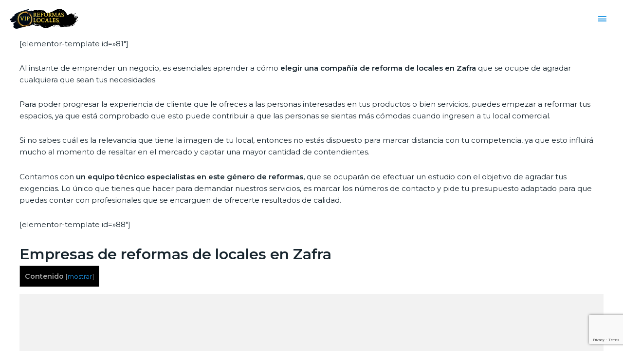

--- FILE ---
content_type: text/html; charset=UTF-8
request_url: https://reformaslocales.vip/badajoz/zafra/
body_size: 45317
content:
<!DOCTYPE html><html lang="es"><head> <script>(function(w,d,s,l,i){w[l]=w[l]||[];w[l].push({'gtm.start':
new Date().getTime(),event:'gtm.js'});var f=d.getElementsByTagName(s)[0],
j=d.createElement(s),dl=l!='dataLayer'?'&l='+l:'';j.async=true;j.src=
'https://www.googletagmanager.com/gtm.js?id='+i+dl;f.parentNode.insertBefore(j,f);
})(window,document,'script','dataLayer','GTM-5K3LHXX');</script> <meta charset="UTF-8"><meta name="viewport" content="width=device-width, initial-scale=1"><link rel="profile" href="https://gmpg.org/xfn/11"><meta name='robots' content='index, follow, max-image-preview:large, max-snippet:-1, max-video-preview:-1' /><style type="text/css"></style><title>▷Reformas integrales de locales y oficinas en Zafra - Precios</title><link rel="stylesheet" href="https://fonts.googleapis.com/css?family=Montserrat%3Anormal%2C%2C600%7CRoboto%3A100%2C100italic%2C200%2C200italic%2C300%2C300italic%2C400%2C400italic%2C500%2C500italic%2C600%2C600italic%2C700%2C700italic%2C800%2C800italic%2C900%2C900italic%7CRoboto%20Slab%3A100%2C100italic%2C200%2C200italic%2C300%2C300italic%2C400%2C400italic%2C500%2C500italic%2C600%2C600italic%2C700%2C700italic%2C800%2C800italic%2C900%2C900italic&subset=" /><link rel="stylesheet" href="https://reformaslocales.vip/wp-content/cache/min/1/f0fc4861f8accc01467365838a1b8b09.css" data-minify="1" /><link rel="canonical" href="https://reformaslocales.vip/badajoz/zafra/" /><meta property="og:locale" content="es_ES" /><meta property="og:type" content="article" /><meta property="og:title" content="▷Reformas integrales de locales y oficinas en Zafra - Precios" /><meta property="og:description" content="[elementor-template id=»81&#8243;] Al instante de emprender un negocio, es esenciales aprender a cómo elegir una compañía de reforma de locales en Zafra que se ocupe de agradar cualquiera que sean tus necesidades. Para poder progresar la experiencia de cliente que le ofreces a las personas interesadas en tus productos o bien servicios, puedes empezar a &hellip; Zafra Leer más &raquo;" /><meta property="og:url" content="https://reformaslocales.vip/badajoz/zafra/" /><meta property="og:site_name" content="Reformas de Locales VIP" /><meta property="og:image" content="https://reformaslocales.vip/wp-content/uploads/2020/09/reformas_de_locales_17.jpg" /><meta name="twitter:card" content="summary_large_image" /><meta name="twitter:label1" content="Tiempo de lectura" /><meta name="twitter:data1" content="5 minutos" /> <script type="application/ld+json" class="yoast-schema-graph">{"@context":"https://schema.org","@graph":[{"@type":"WebPage","@id":"https://reformaslocales.vip/badajoz/zafra/","url":"https://reformaslocales.vip/badajoz/zafra/","name":"▷Reformas integrales de locales y oficinas en Zafra - Precios","isPartOf":{"@id":"https://reformaslocales.vip/#website"},"primaryImageOfPage":{"@id":"https://reformaslocales.vip/badajoz/zafra/#primaryimage"},"image":{"@id":"https://reformaslocales.vip/badajoz/zafra/#primaryimage"},"thumbnailUrl":"https://reformaslocales.vip/wp-content/uploads/2020/09/reformas_de_locales_17.jpg","datePublished":"2021-01-05T12:15:07+00:00","dateModified":"2021-01-05T12:15:07+00:00","breadcrumb":{"@id":"https://reformaslocales.vip/badajoz/zafra/#breadcrumb"},"inLanguage":"es","potentialAction":[{"@type":"ReadAction","target":["https://reformaslocales.vip/badajoz/zafra/"]}]},{"@type":"ImageObject","inLanguage":"es","@id":"https://reformaslocales.vip/badajoz/zafra/#primaryimage","url":"https://reformaslocales.vip/wp-content/uploads/2020/09/reformas_de_locales_17.jpg","contentUrl":"https://reformaslocales.vip/wp-content/uploads/2020/09/reformas_de_locales_17.jpg","width":1000,"height":600},{"@type":"BreadcrumbList","@id":"https://reformaslocales.vip/badajoz/zafra/#breadcrumb","itemListElement":[{"@type":"ListItem","position":1,"name":"Reformas de locales","item":"https://reformaslocales.vip/"},{"@type":"ListItem","position":2,"name":"Badajoz","item":"https://reformaslocales.vip/badajoz/"},{"@type":"ListItem","position":3,"name":"Zafra"}]},{"@type":"WebSite","@id":"https://reformaslocales.vip/#website","url":"https://reformaslocales.vip/","name":"Reformas de Locales VIP","description":"","publisher":{"@id":"https://reformaslocales.vip/#organization"},"potentialAction":[{"@type":"SearchAction","target":{"@type":"EntryPoint","urlTemplate":"https://reformaslocales.vip/?s={search_term_string}"},"query-input":"required name=search_term_string"}],"inLanguage":"es"},{"@type":"Organization","@id":"https://reformaslocales.vip/#organization","name":"Reformas de Locales VIP","url":"https://reformaslocales.vip/","logo":{"@type":"ImageObject","inLanguage":"es","@id":"https://reformaslocales.vip/#/schema/logo/image/","url":"https://reformaslocales.vip/wp-content/uploads/2020/08/cropped-Agregar-un-título-2.png","contentUrl":"https://reformaslocales.vip/wp-content/uploads/2020/08/cropped-Agregar-un-título-2.png","width":140,"height":40,"caption":"Reformas de Locales VIP"},"image":{"@id":"https://reformaslocales.vip/#/schema/logo/image/"}}]}</script> <link rel='dns-prefetch' href='//unpkg.com' /><link rel='dns-prefetch' href='//fonts.googleapis.com' /><link rel="alternate" type="application/rss+xml" title="Reformas de Locales VIP &raquo; Feed" href="https://reformaslocales.vip/feed/" /><link rel="alternate" type="application/rss+xml" title="Reformas de Locales VIP &raquo; Feed de los comentarios" href="https://reformaslocales.vip/comments/feed/" /><style>img.wp-smiley,img.emoji{display:inline!important;border:none!important;box-shadow:none!important;height:1em!important;width:1em!important;margin:0 0.07em!important;vertical-align:-0.1em!important;background:none!important;padding:0!important}</style><link rel='stylesheet' id='page-generator-pro-leaflet-css-css' href='https://unpkg.com/leaflet@1.5.1/dist/leaflet.css?ver=2.3.3' media='all' /><style id='astra-theme-css-inline-css'>html{font-size:93.75%}a,.page-title{color:#1c93e3}a:hover,a:focus{color:#192730}body,button,input,select,textarea,.ast-button,.ast-custom-button{font-family:'Montserrat',sans-serif;font-weight:400;font-size:15px;font-size:1rem;line-height:1.6}blockquote{color:#000}h1,.entry-content h1,.entry-content h1 a,h2,.entry-content h2,.entry-content h2 a,h3,.entry-content h3,.entry-content h3 a,h4,.entry-content h4,.entry-content h4 a,h5,.entry-content h5,.entry-content h5 a,h6,.entry-content h6,.entry-content h6 a,.site-title,.site-title a{font-family:'Montserrat',sans-serif;font-weight:600}.site-title{font-size:35px;font-size:2.3333333333333rem}.ast-archive-description .ast-archive-title{font-size:40px;font-size:2.6666666666667rem}.site-header .site-description{font-size:15px;font-size:1rem}.entry-title{font-size:30px;font-size:2rem}.comment-reply-title{font-size:24px;font-size:1.6rem}.ast-comment-list #cancel-comment-reply-link{font-size:15px;font-size:1rem}h1,.entry-content h1,.entry-content h1 a{font-size:48px;font-size:3.2rem;font-weight:600;font-family:'Montserrat',sans-serif}h2,.entry-content h2,.entry-content h2 a{font-size:42px;font-size:2.8rem;font-weight:600;font-family:'Montserrat',sans-serif}h3,.entry-content h3,.entry-content h3 a{font-size:30px;font-size:2rem;font-weight:600;font-family:'Montserrat',sans-serif;line-height:1.54}h4,.entry-content h4,.entry-content h4 a{font-size:25px;font-size:1.6666666666667rem}h5,.entry-content h5,.entry-content h5 a{font-size:22px;font-size:1.4666666666667rem}h6,.entry-content h6,.entry-content h6 a{font-size:18px;font-size:1.2rem}.ast-single-post .entry-title,.page-title{font-size:30px;font-size:2rem}#secondary,#secondary button,#secondary input,#secondary select,#secondary textarea{font-size:15px;font-size:1rem}::selection{background-color:#1c93e3;color:#fff}body,h1,.entry-title a,.entry-content h1,.entry-content h1 a,h2,.entry-content h2,.entry-content h2 a,h3,.entry-content h3,.entry-content h3 a,h4,.entry-content h4,.entry-content h4 a,h5,.entry-content h5,.entry-content h5 a,h6,.entry-content h6,.entry-content h6 a{color:#192730}.tagcloud a:hover,.tagcloud a:focus,.tagcloud a.current-item{color:#fff;border-color:#1c93e3;background-color:#1c93e3}.main-header-menu a,.ast-header-custom-item a{color:#192730}.main-header-menu li:hover>a,.main-header-menu li:hover>.ast-menu-toggle,.main-header-menu .ast-masthead-custom-menu-items a:hover,.main-header-menu li.focus>a,.main-header-menu li.focus>.ast-menu-toggle,.main-header-menu .current-menu-item>a,.main-header-menu .current-menu-ancestor>a,.main-header-menu .current_page_item>a,.main-header-menu .current-menu-item>.ast-menu-toggle,.main-header-menu .current-menu-ancestor>.ast-menu-toggle,.main-header-menu .current_page_item>.ast-menu-toggle{color:#1c93e3}input:focus,input[type="text"]:focus,input[type="email"]:focus,input[type="url"]:focus,input[type="password"]:focus,input[type="reset"]:focus,input[type="search"]:focus,textarea:focus{border-color:#1c93e3}input[type="radio"]:checked,input[type=reset],input[type="checkbox"]:checked,input[type="checkbox"]:hover:checked,input[type="checkbox"]:focus:checked,input[type=range]::-webkit-slider-thumb{border-color:#1c93e3;background-color:#1c93e3;box-shadow:none}.site-footer a:hover + .post-count,.site-footer a:focus + .post-count{background:#1c93e3;border-color:#1c93e3}.ast-small-footer>.ast-footer-overlay{background-color:#1a3446}.footer-adv .footer-adv-overlay{border-top-style:solid;border-top-color:#7a7a7a}.ast-comment-meta{line-height:1.666666667;font-size:12px;font-size:.8rem}.single .nav-links .nav-previous,.single .nav-links .nav-next,.single .ast-author-details .author-title,.ast-comment-meta{color:#1c93e3}.entry-meta,.entry-meta *{line-height:1.45;color:#1c93e3}.entry-meta a:hover,.entry-meta a:hover *,.entry-meta a:focus,.entry-meta a:focus *{color:#192730}.ast-404-layout-1 .ast-404-text{font-size:200px;font-size:13.333333333333rem}.widget-title{font-size:21px;font-size:1.4rem;color:#192730}#cat option,.secondary .calendar_wrap thead a,.secondary .calendar_wrap thead a:visited{color:#1c93e3}.secondary .calendar_wrap #today,.ast-progress-val span{background:#1c93e3}.secondary a:hover + .post-count,.secondary a:focus + .post-count{background:#1c93e3;border-color:#1c93e3}.calendar_wrap #today>a{color:#fff}.ast-pagination a,.page-links .page-link,.single .post-navigation a{color:#1c93e3}.ast-pagination a:hover,.ast-pagination a:focus,.ast-pagination>span:hover:not(.dots),.ast-pagination>span.current,.page-links>.page-link,.page-links .page-link:hover,.post-navigation a:hover{color:#192730}.ast-header-break-point .ast-mobile-menu-buttons-minimal.menu-toggle{background:transparent;color:#fff}.ast-header-break-point .ast-mobile-menu-buttons-outline.menu-toggle{background:transparent;border:1px solid #fff;color:#fff}.ast-header-break-point .ast-mobile-menu-buttons-fill.menu-toggle{background:#fff;color:#1c93e2}.elementor-button-wrapper .elementor-button,.elementor-button-wrapper .elementor-button:visited,.wp-block-button .wp-block-button__link{border-style:solid;border-top-width:0;border-right-width:0;border-left-width:0;border-bottom-width:0;color:#1c93e2;border-color:#fff;background-color:#fff;font-family:inherit;font-weight:inherit;line-height:1}body .elementor-button.elementor-size-sm,body .elementor-button.elementor-size-xs,body .elementor-button.elementor-size-md,body .elementor-button.elementor-size-lg,body .elementor-button.elementor-size-xl,body .elementor-button,.wp-block-button .wp-block-button__link{font-size:15px;font-size:1rem;border-radius:0;padding-top:17px;padding-right:30px;padding-bottom:17px;padding-left:30px}.elementor-button-wrapper .elementor-button:hover,.elementor-button-wrapper .elementor-button:focus,.wp-block-button .wp-block-button__link:hover,.wp-block-button .wp-block-button__link:focus{color:#fff;background-color:#6d6d6d;border-color:#6d6d6d}.elementor-widget-heading h3.elementor-heading-title{line-height:1.54}.menu-toggle,button,.ast-button,.ast-custom-button,.button,input#submit,input[type="button"],input[type="submit"],input[type="reset"]{border-style:solid;border-top-width:0;border-right-width:0;border-left-width:0;border-bottom-width:0;color:#1c93e2;border-color:#fff;background-color:#fff;border-radius:0;padding-top:17px;padding-right:30px;padding-bottom:17px;padding-left:30px;font-family:inherit;font-weight:inherit;font-size:15px;font-size:1rem;line-height:1}button:focus,.menu-toggle:hover,button:hover,.ast-button:hover,.button:hover,input[type=reset]:hover,input[type=reset]:focus,input#submit:hover,input#submit:focus,input[type="button"]:hover,input[type="button"]:focus,input[type="submit"]:hover,input[type="submit"]:focus{color:#fff;background-color:#6d6d6d;border-color:#6d6d6d}@media (min-width:545px){.ast-page-builder-template .comments-area,.single.ast-page-builder-template .entry-header,.single.ast-page-builder-template .post-navigation{max-width:1240px;margin-left:auto;margin-right:auto}}@media (max-width:768px){.ast-archive-description .ast-archive-title{font-size:40px}.entry-title{font-size:30px}h1,.entry-content h1,.entry-content h1 a{font-size:30px}h2,.entry-content h2,.entry-content h2 a{font-size:25px}h3,.entry-content h3,.entry-content h3 a{font-size:20px}.ast-single-post .entry-title,.page-title{font-size:30px}}@media (max-width:544px){.ast-archive-description .ast-archive-title{font-size:40px}.entry-title{font-size:30px}h1,.entry-content h1,.entry-content h1 a{font-size:30px}h2,.entry-content h2,.entry-content h2 a{font-size:25px}h3,.entry-content h3,.entry-content h3 a{font-size:20px}.ast-single-post .entry-title,.page-title{font-size:30px}}@media (max-width:768px){html{font-size:85.5%}}@media (max-width:544px){html{font-size:85.5%}}@media (min-width:769px){.ast-container{max-width:1240px}}@font-face{font-family:"Astra";src:url(https://reformaslocales.vip/wp-content/themes/astra/assets/fonts/astra.woff) format("woff"),url(https://reformaslocales.vip/wp-content/themes/astra/assets/fonts/astra.ttf) format("truetype"),url(https://reformaslocales.vip/wp-content/themes/astra/assets/fonts/astra.svg#astra) format("svg");font-weight:400;font-style:normal;font-display:fallback}@media (max-width:1420px){.main-header-bar .main-header-bar-navigation{display:none}}.ast-desktop .main-header-menu.submenu-with-border .sub-menu,.ast-desktop .main-header-menu.submenu-with-border .children,.ast-desktop .main-header-menu.submenu-with-border .astra-full-megamenu-wrapper{border-color:#eaeaea}.ast-desktop .main-header-menu.submenu-with-border .sub-menu,.ast-desktop .main-header-menu.submenu-with-border .children{border-top-width:1px;border-right-width:1px;border-left-width:1px;border-bottom-width:1px;border-style:solid}.ast-desktop .main-header-menu.submenu-with-border .sub-menu .sub-menu,.ast-desktop .main-header-menu.submenu-with-border .children .children{top:-1px}.ast-desktop .main-header-menu.submenu-with-border .sub-menu a,.ast-desktop .main-header-menu.submenu-with-border .children a{border-bottom-width:1px;border-style:solid;border-color:#eaeaea}@media (min-width:769px){.main-header-menu .sub-menu li.ast-left-align-sub-menu:hover>ul,.main-header-menu .sub-menu li.ast-left-align-sub-menu.focus>ul{margin-left:-2px}}.ast-small-footer{border-top-style:solid;border-top-width:0;border-top-color:#fff}@media (max-width:920px){.ast-404-layout-1 .ast-404-text{font-size:100px;font-size:6.6666666666667rem}}#masthead .ast-container,.ast-header-breadcrumb .ast-container{max-width:100%;padding-left:35px;padding-right:35px}@media (max-width:1420px){#masthead .ast-container,.ast-header-breadcrumb .ast-container{padding-left:20px;padding-right:20px}}#masthead .ast-container,.ast-header-breadcrumb .ast-container{max-width:100%;padding-left:35px;padding-right:35px}@media (max-width:1420px){#masthead .ast-container,.ast-header-breadcrumb .ast-container{padding-left:20px;padding-right:20px}}.ast-breadcrumbs .trail-browse,.ast-breadcrumbs .trail-items,.ast-breadcrumbs .trail-items li{display:inline-block;margin:0;padding:0;border:none;background:inherit;text-indent:0}.ast-breadcrumbs .trail-browse{font-size:inherit;font-style:inherit;font-weight:inherit;color:inherit}.ast-breadcrumbs .trail-items{list-style:none}.trail-items li::after{padding:0 .3em;content:"»"}.trail-items li:last-of-type::after{display:none}.trail-items li::after{content:"»"}.ast-breadcrumbs-wrapper,.ast-breadcrumbs-wrapper a{font-family:inherit;font-weight:inherit}.ast-default-menu-enable.ast-main-header-nav-open.ast-header-break-point .main-header-bar.ast-header-breadcrumb,.ast-main-header-nav-open .main-header-bar.ast-header-breadcrumb{padding-top:1em;padding-bottom:1em}.ast-header-break-point .main-header-bar.ast-header-breadcrumb{border-bottom-width:1px;border-bottom-color:#eaeaea;border-bottom-style:solid}.ast-breadcrumbs-wrapper{line-height:1.4}.ast-breadcrumbs-wrapper .rank-math-breadcrumb p{margin-bottom:0}.ast-breadcrumbs-wrapper{display:block;width:100%}.ast-header-break-point .site-header{border-bottom-width:0}@media (min-width:769px){.main-header-bar{border-bottom-width:0}}.ast-flex{-webkit-align-content:center;-ms-flex-line-pack:center;align-content:center;-webkit-box-align:center;-webkit-align-items:center;-moz-box-align:center;-ms-flex-align:center;align-items:center}.main-header-bar{padding:1em 0}.ast-site-identity{padding:0}.header-main-layout-1 .ast-flex.main-header-container,.header-main-layout-3 .ast-flex.main-header-container{-webkit-align-content:center;-ms-flex-line-pack:center;align-content:center;-webkit-box-align:center;-webkit-align-items:center;-moz-box-align:center;-ms-flex-align:center;align-items:center}.header-main-layout-1 .ast-flex.main-header-container,.header-main-layout-3 .ast-flex.main-header-container{-webkit-align-content:center;-ms-flex-line-pack:center;align-content:center;-webkit-box-align:center;-webkit-align-items:center;-moz-box-align:center;-ms-flex-align:center;align-items:center}</style><style id='toc-screen-inline-css'>div#toc_container{width:100%}</style><style id='rocket-lazyload-inline-css'>.rll-youtube-player{position:relative;padding-bottom:56.23%;height:0;overflow:hidden;max-width:100%;background:#000;margin:5px}.rll-youtube-player iframe{position:absolute;top:0;left:0;width:100%;height:100%;z-index:100;background:0 0}.rll-youtube-player img{bottom:0;display:block;left:0;margin:auto;max-width:100%;width:100%;position:absolute;right:0;top:0;border:none;height:auto;cursor:pointer;-webkit-transition:.4s all;-moz-transition:.4s all;transition:.4s all}.rll-youtube-player img:hover{-webkit-filter:brightness(75%)}.rll-youtube-player .play{height:72px;width:72px;left:50%;top:50%;margin-left:-36px;margin-top:-36px;position:absolute;background:url(https://reformaslocales.vip/wp-content/plugins/wp-rocket/inc/front/img/youtube.png) no-repeat;cursor:pointer}</style><link rel="preconnect" href="https://fonts.gstatic.com/" crossorigin><script src='https://reformaslocales.vip/wp-content/cache/busting/1/wp-includes/js/jquery/jquery.min-3.6.1.js' id='jquery-core-js'></script> <!--[if IE]> <script src='https://reformaslocales.vip/wp-content/themes/astra/assets/js/minified/flexibility.min.js?ver=2.3.0' id='astra-flexibility-js'></script> <script id='astra-flexibility-js-after'>flexibility(document.documentElement);</script> <![endif]--><link rel="https://api.w.org/" href="https://reformaslocales.vip/wp-json/" /><link rel="alternate" type="application/json" href="https://reformaslocales.vip/wp-json/wp/v2/pages/918" /><link rel="EditURI" type="application/rsd+xml" title="RSD" href="https://reformaslocales.vip/xmlrpc.php?rsd" /><link rel="wlwmanifest" type="application/wlwmanifest+xml" href="https://reformaslocales.vip/wp-includes/wlwmanifest.xml" /><meta name="generator" content="WordPress 6.1.9" /><link rel='shortlink' href='https://reformaslocales.vip/?p=918' /><meta name="generator" content="Elementor 3.11.2; settings: css_print_method-external, google_font-enabled, font_display-auto"><link rel="icon" href="https://reformaslocales.vip/wp-content/uploads/2020/08/cropped-Diseño-sin-título-34-32x32.png" sizes="32x32" /><link rel="icon" href="https://reformaslocales.vip/wp-content/uploads/2020/08/cropped-Diseño-sin-título-34-192x192.png" sizes="192x192" /><link rel="apple-touch-icon" href="https://reformaslocales.vip/wp-content/uploads/2020/08/cropped-Diseño-sin-título-34-180x180.png" /><meta name="msapplication-TileImage" content="https://reformaslocales.vip/wp-content/uploads/2020/08/cropped-Diseño-sin-título-34-270x270.png" /><style id="wp-custom-css">.lista ul{columns:5}@media only screen and (max-width:600px){.lista ul{columns:2}}.page-generator-pro-map{clear:both;float:left;width:100%;margin:0 0 20px 0;background:#f2f2f2;border:1px solid #dfdfdf}.page-generator-pro-related-links{clear:both;float:left;width:100%;margin:0 0 20px 0!important;padding:0!important;list-style:none}.page-generator-pro-related-links.page-generator-pro-related-links-columns-2 li{float:left;width:50%}.page-generator-pro-related-links.page-generator-pro-related-links-columns-2 li:nth-child(odd){clear:both}.page-generator-pro-related-links.page-generator-pro-related-links-columns-3 li{float:left;width:33%}.page-generator-pro-related-links.page-generator-pro-related-links-columns-3 li:nth-child(3n+1){clear:both}.page-generator-pro-related-links.page-generator-pro-related-links-columns-4 li{float:left;width:25%}.page-generator-pro-related-links.page-generator-pro-related-links-columns-4 li:nth-child(4n+1){clear:both}.page-generator-pro-related-links .prev{float:left;width:50%}.page-generator-pro-related-links .next{float:right;width:50%}.page-generator-pro-yelp{clear:both;float:left;width:100%;margin:0 0 20px 0}.page-generator-pro-yelp div.business{float:left;width:49%;margin:0 1% 20px 0}.page-generator-pro-yelp div.business .rating-stars{display:inline-block;vertical-align:middle;width:132px;height:24px;background:url(https://s3-media2.fl.yelpcdn.com/assets/srv0/yelp_design_web/9b34e39ccbeb/assets/img/stars/stars.png);background-size:132px 560px}.page-generator-pro-yelp div.business .rating-stars.rating-stars-1{background-position:0 -24px}.page-generator-pro-yelp div.business .rating-stars.rating-stars-1-5{background-position:0 -48px}.page-generator-pro-yelp div.business .rating-stars.rating-stars-2{background-position:0 -72px}.page-generator-pro-yelp div.business .rating-stars.rating-stars-2-5{background-position:0 -96px}.page-generator-pro-yelp div.business .rating-stars.rating-stars-3{background-position:0 -120px}.page-generator-pro-yelp div.business .rating-stars.rating-stars-3-5{background-position:0 -144px}.page-generator-pro-yelp div.business .rating-stars.rating-stars-4{background-position:0 -168px}.page-generator-pro-yelp div.business .rating-stars.rating-stars-4-5{background-position:0 -192px}.page-generator-pro-yelp div.business .rating-stars.rating-stars-5{background-position:0 -216px}</style> <script data-ad-client="ca-pub-5130525058337708" async src="https://pagead2.googlesyndication.com/pagead/js/adsbygoogle.js"></script> </head><body itemtype='https://schema.org/WebPage' itemscope='itemscope' class="page-template page-template-elementor_header_footer page page-id-918 page-child parent-pageid-376 wp-custom-logo ehf-template-astra ehf-stylesheet-astra ast-desktop ast-plain-container ast-no-sidebar astra-2.3.0 ast-header-custom-item-inside ast-single-post ast-inherit-site-logo-transparent ast-normal-title-enabled elementor-default elementor-template-full-width elementor-kit-1"><noscript><iframe src="https://www.googletagmanager.com/ns.html?id=GTM-5K3LHXX"
height="0" width="0" style="display:none;visibility:hidden"></iframe></noscript><div
class="hfeed site" id="page"> <a class="skip-link screen-reader-text" href="#content">Ir al contenido</a><header
class="site-header header-main-layout-1 ast-primary-menu-enabled ast-menu-toggle-icon ast-mobile-header-inline" id="masthead" itemtype="https://schema.org/WPHeader" itemscope="itemscope"		><div class="main-header-bar-wrap"><div class="main-header-bar"><div class="ast-container"><div class="ast-flex main-header-container"><div class="site-branding"><div
class="ast-site-identity" itemtype="https://schema.org/Organization" itemscope="itemscope"			> <span class="site-logo-img"><a href="https://reformaslocales.vip/" class="custom-logo-link" rel="home"><img width="140" height="40" src="https://reformaslocales.vip/wp-content/uploads/2020/08/cropped-Agregar-un-título-2.png" class="custom-logo" alt="Reformas de Locales VIP" decoding="async" srcset="" /></a></span></div></div><div class="ast-mobile-menu-buttons"><div class="ast-button-wrap"> <button type="button" class="menu-toggle main-header-menu-toggle  ast-mobile-menu-buttons-fill "  aria-controls='primary-menu' aria-expanded='false'> <span class="screen-reader-text">Menú principal</span> <span class="menu-toggle-icon"></span> </button></div></div><div class="ast-main-header-bar-alignment"><div class="main-header-bar-navigation"><nav class="ast-flex-grow-1 navigation-accessibility" id="site-navigation" aria-label="Navegación del sitio" itemtype="https://schema.org/SiteNavigationElement" itemscope="itemscope"><div class="main-navigation"><ul id="primary-menu" class="main-header-menu ast-nav-menu ast-flex ast-justify-content-flex-end  submenu-with-border"><li id="menu-item-206" class="menu-item menu-item-type-custom menu-item-object-custom menu-item-has-children menu-item-206"><a href="#">Reformas de</a><button class="ast-menu-toggle" role="button" aria-expanded="false"><span class="screen-reader-text">Alternar menú</span></button><ul class="sub-menu"><li id="menu-item-205" class="menu-item menu-item-type-post_type menu-item-object-page menu-item-205"><a href="https://reformaslocales.vip/clinicas-hospitales/">Clínicas y Hospitales</a></li><li id="menu-item-224" class="menu-item menu-item-type-post_type menu-item-object-page menu-item-224"><a href="https://reformaslocales.vip/hoteles/">Hoteles</a></li></ul></li><li id="menu-item-144" class="menu-item menu-item-type-post_type menu-item-object-page menu-item-144"><a href="https://reformaslocales.vip/galeria/">Galería</a></li><li id="menu-item-145" class="menu-item menu-item-type-post_type menu-item-object-page menu-item-145"><a href="https://reformaslocales.vip/contacto/">Contacto</a></li><li class="ast-masthead-custom-menu-items widget-custom-menu-item"><div class="ast-header-widget-area"></div></li></ul></div></nav></div></div></div></div></div></div></header><div id="content" class="site-content"><div class="ast-container"><p>[elementor-template id=»81&#8243;]</p><p>Al instante de emprender un negocio, es esenciales aprender a cómo <strong>elegir una compañía de reforma de locales en Zafra</strong> que se ocupe de agradar cualquiera que sean tus necesidades.</p><p>Para poder progresar la experiencia de cliente que le ofreces a las personas interesadas en tus productos o bien servicios, puedes empezar a reformar tus espacios, ya que está comprobado que esto puede contribuir a que las personas se sientas más cómodas cuando ingresen a tu local comercial.</p><p>Si no sabes cuál es la relevancia que tiene la imagen de tu local, entonces no estás dispuesto para marcar distancia con tu competencia, ya que esto influirá mucho al momento de resaltar en el mercado y captar una mayor cantidad de contendientes.</p><p>Contamos con <strong>un equipo técnico especialistas en este género de reformas,</strong> que se ocuparán de efectuar un estudio con el objetivo de agradar tus exigencias. Lo único que tienes que hacer para demandar nuestros servicios, es marcar los números de contacto y pide tu presupuesto adaptado para que puedas contar con profesionales que se encarguen de ofrecerte resultados de calidad.</p><p>[elementor-template id=»88&#8243;]</p><h3><span id="Empresas_de_reformas_de_locales_en_Zafra">Empresas de reformas de locales en Zafra</span></h3><div id="toc_container" class="toc_black no_bullets"><p class="toc_title">Contenido</p><ul class="toc_list"><ul><li><ul><li></li></ul></li></ul></li><li><ul><li></li><li></li><li></li></ul></li></ul></div><p><iframe class="page-generator-pro-map" width="100%" height="250" frameborder="0" style="border:0" src="https://www.google.com/maps/embed/v1/place?q=Zafra&#038;zoom=14&#038;maptype=roadmap&#038;key=AIzaSyCNTEOso0tZG6YMSJFoaJEY5Th1stEWrJI" allowfullscreen data-rocket-lazyload="fitvidscompatible" data-lazy-src="https://www.google.com/maps/embed/v1/place?q=Zafra&#038;zoom=14&#038;maptype=roadmap&#038;key=AIzaSyCNTEOso0tZG6YMSJFoaJEY5Th1stEWrJI"></iframe><noscript><iframe class="page-generator-pro-map" width="100%" height="250" frameborder="0" style="border:0" src="https://www.google.com/maps/embed/v1/place?q=Zafra&#038;zoom=14&#038;maptype=roadmap&#038;key=AIzaSyCNTEOso0tZG6YMSJFoaJEY5Th1stEWrJI" allowfullscreen></iframe></noscript></p><h4><span id="Lugar_en_los_que_prestamos_servicio_cerca_de_Zafra">Lugar en los que prestamos servicio cerca de Zafra</span></h4><div class="lista"><ul><li><a href="https://reformaslocales.vip/badajoz/almendralejo/"><span>Almendralejo</span></a></li><li><a href="https://reformaslocales.vip/badajoz/don-benito/"><span>Don Benito</span></a></li><li><a href="https://reformaslocales.vip/badajoz/montijo/"><span>Montijo</span></a></li><li><a href="https://reformaslocales.vip/badajoz/merida/"><span>Mérida</span></a></li><li><a href="https://reformaslocales.vip/badajoz/olivenza/"><span>Olivenza</span></a></li><li><a href="https://reformaslocales.vip/badajoz/villafranca-de-los-barros/"><span>Villafranca de los Barros</span></a></li><li><a href="https://reformaslocales.vip/badajoz/villanueva-de-la-serena/"><span>Villanueva de la Serena</span></a></li></ul></div><h2><span id="Especialistas_en_reformas_de_locales_comerciales_Zafra">Especialistas en reformas de locales comerciales Zafra</span></h2><p>Satisfacer tus exigencias al momento de pedir un servicio de rehabilitación, puede convertirse en una tragedia si no cuentas con especialistas en reformas de locales Zafra. Esto se debe a que <strong>en nuestra empresa hallarás a los profesionales más calificados de esta localidad</strong> para efectuar este género de trabajos, una garantía que no te ofrecen otras empresas del mismo rubro.</p><p>Nosotros contamos con la disponibilidad de un personal caracterizado por estar compuestos de una dilatada experiencia que les dejará aprovechar cada estancia en pos de <strong>ofrecerte los mejores resultados en los diversos sitios</strong></p><ul><li>Joyerías</li><li>Boutiques</li><li>Complementos</li><li>Clínicas médicas</li><li>Tiendas de tendencia</li><li>Tiendas de calzado</li><li>Estética y peluquería</li><li>Comercios en general</li></ul><p>Contar con profesionales enormemente calificados para realizar servicios de reformas de locales, es la única forma de que puedas disfrutar de resultados satisfactorios, estimando que su conocimiento les ayudará a agradar tus exigencias.</p><p><strong>La comunicación entre los profesionales que te asignemos y tú, va a ser una de las claves para alcanzar los objetivos planteados</strong> en un comienzo. Del mismo modo cumpliremos con informarte de la evolución de tu reforma, a fin de que no pierdas indicio de este trabajo.</p><p>Ante un escenario en el que precises expertos en reformas de locales, <strong>te recomendamos que contactes con nuestro equipo de través de una plataforma web que tenemos libre</strong> a lo largo de las 24 horas, o en su defecto por los números de teléfono que disponemos para ti.</p><p><img decoding="async" class="aligncenter" src="[data-uri]" data-lazy-src="https://reformaslocales.vip/wp-content/uploads/2020/09/reformas_de_locales_17.jpg" alt="Reformas de locales en Zafra" /><noscript><img decoding="async" class="aligncenter" src="https://reformaslocales.vip/wp-content/uploads/2020/09/reformas_de_locales_17.jpg" alt="Reformas de locales en Zafra" /></noscript></p><h3><span id="Reforma_de_locales_para_franquicias_en_Zafra">Reforma de locales para franquicias en Zafra</span></h3><p>Además de contar con un local bien situado, ya antes de montar una franquicia debes <strong>contratar un servicio de reforma de locales</strong> para franquicias en Zafra, tomando en cuenta que son estos profesionales los que trabajarán en mejorar la funcionalidad y la imagen de tu negocio para atraer a más clientes.</p><p>Para poder situarte en unos escalones más arriba que las empresas de tu competencia, te recomendamos contratar nuestros servicios para ocuparnos de hacer del local de tu franquicia un local en el que tus consumidores se sientan cómodos merced a su buena distribución, funcionalidad y también imagen.</p><p>Acabamos de notar la <strong>relevancia que puede tener una reforma de locales para franquicias,</strong> algo que sin lugar a dudas, puede influir de forma directa en el crecimiento de tu empresa y en su reconocimiento en el mercado.</p><p>[elementor-template id=»287&#8243;]</p><h3><span id="Reforma_para_locales_de_Hoteleria_en_Zafra">Reforma para locales de Hotelería en Zafra</span></h3><p>Los hoteles son conocidos como espacios que deben mantenerse siempre en buen estado. Para conseguirlo, ponemos a tu predisposición un servicio de reforma para locales de hotelería en Zafra que se ocupará de sacarle el mayor provecho a este desarrollo económico. <strong>Si deseas aumentar las estrellas de tu hotel,</strong> contacta con nuestra empresa y te vamos a ofrecer la solución lo antes posible.</p><p><strong>Contamos con un personal enormemente calificado</strong> y que cuentan con el conocimiento, la experiencia y las herramientas precisas para garantizar la máxima eficiencia en los procesos de reformas en las siguientes áreas libres en el interior de los hoteles:</p><p>El servicio que ofrecen nuestros profesionales se trata de un servicio integral en el que también vas a poder disfrutar de trabajos de mucha importancia en hoteles, como es el caso de la albañilería, fontanería o electricidad. Cualquiera de ellos vas a poder solicitarlos sin importar lo más mínimo cuando los necesites.</p><h3><span id="Rehabilitacion_completa_de_locales_comerciales_en_Zafra">Rehabilitación completa de locales comerciales en Zafra</span></h3><p><img decoding="async" src="[data-uri]" data-lazy-src="https://reformaslocales.vip/wp-content/uploads/2020/09/reformas_de_locales_32.jpg" alt="Reformas de locales en Zafra" /><noscript><img decoding="async" src="https://reformaslocales.vip/wp-content/uploads/2020/09/reformas_de_locales_32.jpg" alt="Reformas de locales en Zafra" /></noscript><br /> <strong>Somos la empresa de mayor reconocimiento en rehabilitación completa de locales comerciales</strong> en Zafra, caracterizados por darle prioridad a las necesidades de nuestros clientes del servicio y de esta manera poder complacer sus exigencias en cada uno de los proyectos de rehabilitación que efectuamos.</p><p>Una vez que te comuniques con nosotros, escucharemos con detenimiento cada una de tus ideas para plasmarlas en el proyecto de reforma que realizaremos a continuación, algo que nos dejará <strong>poder alcanzar tu satisfacción con mayor seguridad.</strong></p><p>Además de la localización del local, su imagen asimismo resulta esencial, algo que si lo combinas con un buen proyecto, puede ser suficiente para <strong>alcanzar el éxito que te mereces.</strong></p></div></div><footer
class="site-footer" id="colophon" itemtype="https://schema.org/WPFooter" itemscope="itemscope"		><div class="ast-small-footer footer-sml-layout-2"><div class="ast-footer-overlay"><div class="ast-container"><div class="ast-small-footer-wrap" ><div class="ast-row ast-flex"><div class="ast-small-footer-section ast-small-footer-section-1 ast-small-footer-section-equally ast-col-md-6 ast-col-xs-12" > Copyright © 2026 <span class="ast-footer-site-title">Reformas de Locales VIP</span></div><div class="ast-small-footer-section ast-small-footer-section-2 ast-small-footer-section-equally ast-col-md-6 ast-col-xs-12" > Powered by <span class="ast-footer-site-title">Reformas de Locales VIP</span></div></div></div></div></div></div></footer></div><style>.descubrir_a{cursor:pointer}</style> <script type="text/javascript">function utf8_to_b64(str){return window.btoa(unescape(encodeURIComponent(str)))}function b64_to_utf8(str){return decodeURIComponent(escape(window.atob(str)))}donde_estoy=window.location.host;url_ofuscar_todas=[{"url":"aHR0cHM6Ly9yZWZvcm1hc2xvY2FsZXMudmlwL3ZlaGljdWxv","comportamiento":"todas","donde":"hbf","exceptuar":""}];enlaces_no_ofuscar=["aHR0cHM6Ly9pcGF0aW5ldGVlbGVjdHJpY28uY29tLw==","aHR0cHM6Ly9tb3ZpbGV4cGxvcmEuZXMvaW50ZXJuZXQvb2ZlcnRhcy1pbnRlcm5ldC9maWJyYQ==","aHR0cHM6Ly9xdWVhZHNsY29udHJhdGFyLmNvbS9pbnRlcm5ldC9jb252ZXJnZW50ZXM=","aHR0cHM6Ly90YXJpZmFsdXpob3JhLmVzL2luZm8vdGVuZXItZW5lcmdpYS12ZXJkZSNlbmVyZ2lhLXZlcmRl","aHR0cHM6Ly9jb21wYW5pYWRlbHV6LmVzL2luZm8vdGFyaWZhcyN0aXBvcy10YXJpZmFzLWVsZWN0cmljYXM=","aHR0cHM6Ly9wcm9wYW5vZ2FzLmNvbS9mYXEvcXVlLWVzLWdhcy1wcm9wYW5v","aHR0cHM6Ly9ib21ib25hYnV0YW5vLmNvbS9xdWUtZXMtZ2FzLWJ1dGFubw==","aHR0cHM6Ly9jb21wYXJhZG9ybHV6LmNvbS90cmFtaXRlcy9kYXItYWx0YS1sdXo=","aHR0cHM6Ly90YXJpZmFzZ2FzbHV6LmNvbS9mYXEvcG90ZW5jaWEtY29udHJhdGFkYQ==","aHR0cHM6Ly9zZWxlY3RyYS5lcy9zZWd1cm9zL3NlZ3Vyb3MtaG9nYXI=","aHR0cHM6Ly9jb21wYXJhaXNvLmVzL29mZXJ0YXMvaW50ZXJuZXQvZW1wcmVzYXMvYXV0b25vbW9z","aHR0cHM6Ly9wcmVjaW9nYXMuY29tL2ZhcS9mYWN0dXJhLWx1eg=="];ofuscaranclas="";comportamiento_url=url_ofuscar_todas_donde='';if(!window.jQuery){var inyectar_jquery=document.createElement('script');inyectar_jquery.src='http://code.jquery.com/jquery-3.3.1.min.js';document.getElementsByTagName('head')[0].appendChild(inyectar_jquery)}jQuery.fn.coger_primer_texto_sin_etiqueta=function(){return jQuery(this).clone().children().remove().end().text()};function esta_enarray(valor,elarray,subarray){var status=false;var valor=b64_to_utf8(valor);for(var i=0;i<elarray.length;i++){var actual=elarray[i];if(subarray==true){var actual_url=b64_to_utf8(actual.url);if(actual.es_relativa=='no'){if(actual_url==valor||actual_url+'/'==valor){status=true;comportamiento_url=actual.comportamiento;url_ofuscar_todas_donde=actual.donde;url_ofuscar_todas_exceptuar=actual.exceptuar;break}}else if(actual.es_relativa=='si'){if(valor.indexOf(actual_url)!==-1||(valor+'/').indexOf(actual_url)!==-1){status=true;comportamiento_url=actual.comportamiento;url_ofuscar_todas_donde=actual.donde;url_ofuscar_todas_exceptuar=actual.exceptuar;break}}}else{var actual_url=b64_to_utf8(actual);if(actual_url==valor||actual_url+'/'==valor){status=true;break}}}return status}jQuery.fn.getStyles=function(only,except){var product={};var style;var name;if(only&&only instanceof Array){for(var i=0,l=only.length;i<l;i++){name=only[i];product[name]=this.css(name)}}else{if(this.length){var dom=this.get(0);if(window.getComputedStyle){var pattern=/\-([a-z])/g;var uc=function(a,b){return b.toUpperCase()};var camelize=function(string){return string.replace(pattern,uc)};if(style=window.getComputedStyle(dom,null)){var camel,value;if(style.length){for(var i=0,l=style.length;i<l;i++){name=style[i];camel=camelize(name);value=style.getPropertyValue(name);product[camel]=value}}else{for(name in style){camel=camelize(name);value=style.getPropertyValue(name)||style[name];product[camel]=value}}}}else if(style=dom.currentStyle){for(name in style){product[name]=style[name]}}else if(style=dom.style){for(name in style){if(typeof style[name]!='function'){product[name]=style[name]}}}}}if(except&&except instanceof Array){for(var i=0,l=except.length;i<l;i++){name=except[i];delete product[name]}}return product};jQuery.fn.copyCSS=function(source,only,except){var styles=jQuery(source).getStyles(only,except);this.css(styles);return this};jQuery.fn.cambiarEtiqueta=function(tag){var reemplazo=jQuery('<'+tag+'>');var atributos={};jQuery.each(this.get(0).attributes,function(index,attribute){atributos[attribute.name]=attribute.value});reemplazo.attr(atributos);reemplazo.data(this.data());reemplazo.text(this.coger_primer_texto_sin_etiqueta());var contenidos=this.children().clone(true);reemplazo.append(contenidos);reemplazo.copyCSS(this,['top','left','bottom','right','color','background-color','background','font-size','border','display','padding','font-weight','line-height','font-family','margin','border-top','border-bottom','border-left','border-radius','border-right','box-sizing']);this.replaceWith(reemplazo);return reemplazo};jQuery(document).ready(function($){enlaces_afectados=jQuery('a');var yaofuscado=false;if(enlaces_afectados!==''){enlaces_afectados.each(function(index,el){yaofuscado=false;if(el.hasAttribute("href")){var hrefcrudo=el.href.trim();if(enlaces_no_ofuscar.length>0&&esta_enarray(utf8_to_b64(hrefcrudo),enlaces_no_ofuscar,false)){}else if(ofuscaranclas==''&&hrefcrudo.indexOf("#")!==-1){}else{var este_a=jQuery(el);var esteenlace=utf8_to_b64(hrefcrudo);if(!(hrefcrudo).includes(donde_estoy)){if(yaofuscado==false){este_a.removeAttr('href').addClass('descubrir_a');este_a.attr({oculto:esteenlace,target:'_blank'});este_a.cambiarEtiqueta('span');yaofuscado=true}}if(el.hasAttribute("rel")&&yaofuscado==false){if((el.rel).includes("nofollow")){este_a.removeAttr('href').addClass('descubrir_a');este_a.attr('oculto',esteenlace);este_a.cambiarEtiqueta('span');yaofuscado=true}}if(url_ofuscar_todas.length>0&&esta_enarray(utf8_to_b64(hrefcrudo),url_ofuscar_todas,true)&&yaofuscado==false){ambito_de_actuacion=false;switch(url_ofuscar_todas_donde){case'hbf':ambito_de_actuacion=true;break;case'h':if(este_a.parents("header").length==1){ambito_de_actuacion=true}break;case'f':if(este_a.parents("footer").length==1){ambito_de_actuacion=true}break;case'b':if(este_a.parents("footer").length==0&&este_a.parents("header").length==0){ambito_de_actuacion=true}break;case'bh':if(este_a.parents("footer").length==0){ambito_de_actuacion=true}break;case'bf':if(este_a.parents("header").length==0){ambito_de_actuacion=true}break;case'hf':if(este_a.parents("header").length==1||este_a.parents("footer").length==1){ambito_de_actuacion=true}break;default:ambito_de_actuacion=true;break}if(ambito_de_actuacion==true){if(comportamiento_url=='todas'){este_a.removeAttr('href').addClass('descubrir_a');este_a.attr('oculto',esteenlace);este_a.cambiarEtiqueta('span')}else if(comportamiento_url=='exceptuar'){if(url_ofuscar_todas_exceptuar!==window.location.href&&(url_ofuscar_todas_exceptuar+'/')!==window.location.href){este_a.removeAttr('href').addClass('descubrir_a');este_a.attr('oculto',esteenlace);este_a.cambiarEtiqueta('span')}}else if(comportamiento_url=='solo_en_pagina'){if(url_ofuscar_todas_exceptuar==window.location.href||(url_ofuscar_todas_exceptuar+'/')==window.location.href){este_a.removeAttr('href').addClass('descubrir_a');este_a.attr('oculto',esteenlace);este_a.cambiarEtiqueta('span')}}}}}}})}jQuery('.descubrir_a').click(function(event){var esteenlace=jQuery(this).attr('oculto');if(event.currentTarget.hasAttribute("target")){window.open(b64_to_utf8(esteenlace))}else{window.location.href=b64_to_utf8(esteenlace)}});console.log('Yoseo Ofuscator ha realizado un Blackout en los enlaces')});</script> <script src='https://www.google.com/recaptcha/api.js?render=6LcHuuEUAAAAANSxM470NCGj6gwnwwf71o573p1E&#038;ver=3.0' id='google-recaptcha-js' defer></script> <script>(function(w, d){
	var b = d.getElementsByTagName("body")[0];
	var s = d.createElement("script"); s.async = true;
	s.src = !("IntersectionObserver" in w) ? "https://reformaslocales.vip/wp-content/plugins/wp-rocket/inc/front/js/lazyload-8.12.min.js" : "https://reformaslocales.vip/wp-content/plugins/wp-rocket/inc/front/js/lazyload-10.12.min.js";
	w.lazyLoadOptions = {
		elements_selector: "img,iframe",
		data_src: "lazy-src",
		data_srcset: "lazy-srcset",
		data_sizes: "lazy-sizes",
		skip_invisible: false,
		class_loading: "lazyloading",
		class_loaded: "lazyloaded",
		threshold: 300,
		callback_load: function(element) {
			if ( element.tagName === "IFRAME" && element.dataset.rocketLazyload == "fitvidscompatible" ) {
				if (element.classList.contains("lazyloaded") ) {
					if (typeof window.jQuery != "undefined") {
						if (jQuery.fn.fitVids) {
							jQuery(element).parent().fitVids();
						}
					}
				}
			}
		}
	}; // Your options here. See "recipes" for more information about async.
	b.appendChild(s);
}(window, document));

// Listen to the Initialized event
window.addEventListener('LazyLoad::Initialized', function (e) {
    // Get the instance and puts it in the lazyLoadInstance variable
	var lazyLoadInstance = e.detail.instance;

	var observer = new MutationObserver(function(mutations) {
		mutations.forEach(function(mutation) {
			lazyLoadInstance.update();
		} );
	} );
	
	var b      = document.getElementsByTagName("body")[0];
	var config = { childList: true, subtree: true };
	
	observer.observe(b, config);
}, false);</script> <script src="https://reformaslocales.vip/wp-content/cache/min/1/f0c5cb3d01afdb6a318c7b82f1443e5e.js" data-minify="1" defer></script></body></html>
<!-- This website is like a Rocket, isn't it? Performance optimized by WP Rocket. Learn more: https://wp-rocket.me - Debug: cached@1768666394 -->

--- FILE ---
content_type: text/html; charset=utf-8
request_url: https://www.google.com/recaptcha/api2/anchor?ar=1&k=6LcHuuEUAAAAANSxM470NCGj6gwnwwf71o573p1E&co=aHR0cHM6Ly9yZWZvcm1hc2xvY2FsZXMudmlwOjQ0Mw..&hl=en&v=PoyoqOPhxBO7pBk68S4YbpHZ&size=invisible&anchor-ms=20000&execute-ms=30000&cb=wg9xbc7xq7wp
body_size: 48843
content:
<!DOCTYPE HTML><html dir="ltr" lang="en"><head><meta http-equiv="Content-Type" content="text/html; charset=UTF-8">
<meta http-equiv="X-UA-Compatible" content="IE=edge">
<title>reCAPTCHA</title>
<style type="text/css">
/* cyrillic-ext */
@font-face {
  font-family: 'Roboto';
  font-style: normal;
  font-weight: 400;
  font-stretch: 100%;
  src: url(//fonts.gstatic.com/s/roboto/v48/KFO7CnqEu92Fr1ME7kSn66aGLdTylUAMa3GUBHMdazTgWw.woff2) format('woff2');
  unicode-range: U+0460-052F, U+1C80-1C8A, U+20B4, U+2DE0-2DFF, U+A640-A69F, U+FE2E-FE2F;
}
/* cyrillic */
@font-face {
  font-family: 'Roboto';
  font-style: normal;
  font-weight: 400;
  font-stretch: 100%;
  src: url(//fonts.gstatic.com/s/roboto/v48/KFO7CnqEu92Fr1ME7kSn66aGLdTylUAMa3iUBHMdazTgWw.woff2) format('woff2');
  unicode-range: U+0301, U+0400-045F, U+0490-0491, U+04B0-04B1, U+2116;
}
/* greek-ext */
@font-face {
  font-family: 'Roboto';
  font-style: normal;
  font-weight: 400;
  font-stretch: 100%;
  src: url(//fonts.gstatic.com/s/roboto/v48/KFO7CnqEu92Fr1ME7kSn66aGLdTylUAMa3CUBHMdazTgWw.woff2) format('woff2');
  unicode-range: U+1F00-1FFF;
}
/* greek */
@font-face {
  font-family: 'Roboto';
  font-style: normal;
  font-weight: 400;
  font-stretch: 100%;
  src: url(//fonts.gstatic.com/s/roboto/v48/KFO7CnqEu92Fr1ME7kSn66aGLdTylUAMa3-UBHMdazTgWw.woff2) format('woff2');
  unicode-range: U+0370-0377, U+037A-037F, U+0384-038A, U+038C, U+038E-03A1, U+03A3-03FF;
}
/* math */
@font-face {
  font-family: 'Roboto';
  font-style: normal;
  font-weight: 400;
  font-stretch: 100%;
  src: url(//fonts.gstatic.com/s/roboto/v48/KFO7CnqEu92Fr1ME7kSn66aGLdTylUAMawCUBHMdazTgWw.woff2) format('woff2');
  unicode-range: U+0302-0303, U+0305, U+0307-0308, U+0310, U+0312, U+0315, U+031A, U+0326-0327, U+032C, U+032F-0330, U+0332-0333, U+0338, U+033A, U+0346, U+034D, U+0391-03A1, U+03A3-03A9, U+03B1-03C9, U+03D1, U+03D5-03D6, U+03F0-03F1, U+03F4-03F5, U+2016-2017, U+2034-2038, U+203C, U+2040, U+2043, U+2047, U+2050, U+2057, U+205F, U+2070-2071, U+2074-208E, U+2090-209C, U+20D0-20DC, U+20E1, U+20E5-20EF, U+2100-2112, U+2114-2115, U+2117-2121, U+2123-214F, U+2190, U+2192, U+2194-21AE, U+21B0-21E5, U+21F1-21F2, U+21F4-2211, U+2213-2214, U+2216-22FF, U+2308-230B, U+2310, U+2319, U+231C-2321, U+2336-237A, U+237C, U+2395, U+239B-23B7, U+23D0, U+23DC-23E1, U+2474-2475, U+25AF, U+25B3, U+25B7, U+25BD, U+25C1, U+25CA, U+25CC, U+25FB, U+266D-266F, U+27C0-27FF, U+2900-2AFF, U+2B0E-2B11, U+2B30-2B4C, U+2BFE, U+3030, U+FF5B, U+FF5D, U+1D400-1D7FF, U+1EE00-1EEFF;
}
/* symbols */
@font-face {
  font-family: 'Roboto';
  font-style: normal;
  font-weight: 400;
  font-stretch: 100%;
  src: url(//fonts.gstatic.com/s/roboto/v48/KFO7CnqEu92Fr1ME7kSn66aGLdTylUAMaxKUBHMdazTgWw.woff2) format('woff2');
  unicode-range: U+0001-000C, U+000E-001F, U+007F-009F, U+20DD-20E0, U+20E2-20E4, U+2150-218F, U+2190, U+2192, U+2194-2199, U+21AF, U+21E6-21F0, U+21F3, U+2218-2219, U+2299, U+22C4-22C6, U+2300-243F, U+2440-244A, U+2460-24FF, U+25A0-27BF, U+2800-28FF, U+2921-2922, U+2981, U+29BF, U+29EB, U+2B00-2BFF, U+4DC0-4DFF, U+FFF9-FFFB, U+10140-1018E, U+10190-1019C, U+101A0, U+101D0-101FD, U+102E0-102FB, U+10E60-10E7E, U+1D2C0-1D2D3, U+1D2E0-1D37F, U+1F000-1F0FF, U+1F100-1F1AD, U+1F1E6-1F1FF, U+1F30D-1F30F, U+1F315, U+1F31C, U+1F31E, U+1F320-1F32C, U+1F336, U+1F378, U+1F37D, U+1F382, U+1F393-1F39F, U+1F3A7-1F3A8, U+1F3AC-1F3AF, U+1F3C2, U+1F3C4-1F3C6, U+1F3CA-1F3CE, U+1F3D4-1F3E0, U+1F3ED, U+1F3F1-1F3F3, U+1F3F5-1F3F7, U+1F408, U+1F415, U+1F41F, U+1F426, U+1F43F, U+1F441-1F442, U+1F444, U+1F446-1F449, U+1F44C-1F44E, U+1F453, U+1F46A, U+1F47D, U+1F4A3, U+1F4B0, U+1F4B3, U+1F4B9, U+1F4BB, U+1F4BF, U+1F4C8-1F4CB, U+1F4D6, U+1F4DA, U+1F4DF, U+1F4E3-1F4E6, U+1F4EA-1F4ED, U+1F4F7, U+1F4F9-1F4FB, U+1F4FD-1F4FE, U+1F503, U+1F507-1F50B, U+1F50D, U+1F512-1F513, U+1F53E-1F54A, U+1F54F-1F5FA, U+1F610, U+1F650-1F67F, U+1F687, U+1F68D, U+1F691, U+1F694, U+1F698, U+1F6AD, U+1F6B2, U+1F6B9-1F6BA, U+1F6BC, U+1F6C6-1F6CF, U+1F6D3-1F6D7, U+1F6E0-1F6EA, U+1F6F0-1F6F3, U+1F6F7-1F6FC, U+1F700-1F7FF, U+1F800-1F80B, U+1F810-1F847, U+1F850-1F859, U+1F860-1F887, U+1F890-1F8AD, U+1F8B0-1F8BB, U+1F8C0-1F8C1, U+1F900-1F90B, U+1F93B, U+1F946, U+1F984, U+1F996, U+1F9E9, U+1FA00-1FA6F, U+1FA70-1FA7C, U+1FA80-1FA89, U+1FA8F-1FAC6, U+1FACE-1FADC, U+1FADF-1FAE9, U+1FAF0-1FAF8, U+1FB00-1FBFF;
}
/* vietnamese */
@font-face {
  font-family: 'Roboto';
  font-style: normal;
  font-weight: 400;
  font-stretch: 100%;
  src: url(//fonts.gstatic.com/s/roboto/v48/KFO7CnqEu92Fr1ME7kSn66aGLdTylUAMa3OUBHMdazTgWw.woff2) format('woff2');
  unicode-range: U+0102-0103, U+0110-0111, U+0128-0129, U+0168-0169, U+01A0-01A1, U+01AF-01B0, U+0300-0301, U+0303-0304, U+0308-0309, U+0323, U+0329, U+1EA0-1EF9, U+20AB;
}
/* latin-ext */
@font-face {
  font-family: 'Roboto';
  font-style: normal;
  font-weight: 400;
  font-stretch: 100%;
  src: url(//fonts.gstatic.com/s/roboto/v48/KFO7CnqEu92Fr1ME7kSn66aGLdTylUAMa3KUBHMdazTgWw.woff2) format('woff2');
  unicode-range: U+0100-02BA, U+02BD-02C5, U+02C7-02CC, U+02CE-02D7, U+02DD-02FF, U+0304, U+0308, U+0329, U+1D00-1DBF, U+1E00-1E9F, U+1EF2-1EFF, U+2020, U+20A0-20AB, U+20AD-20C0, U+2113, U+2C60-2C7F, U+A720-A7FF;
}
/* latin */
@font-face {
  font-family: 'Roboto';
  font-style: normal;
  font-weight: 400;
  font-stretch: 100%;
  src: url(//fonts.gstatic.com/s/roboto/v48/KFO7CnqEu92Fr1ME7kSn66aGLdTylUAMa3yUBHMdazQ.woff2) format('woff2');
  unicode-range: U+0000-00FF, U+0131, U+0152-0153, U+02BB-02BC, U+02C6, U+02DA, U+02DC, U+0304, U+0308, U+0329, U+2000-206F, U+20AC, U+2122, U+2191, U+2193, U+2212, U+2215, U+FEFF, U+FFFD;
}
/* cyrillic-ext */
@font-face {
  font-family: 'Roboto';
  font-style: normal;
  font-weight: 500;
  font-stretch: 100%;
  src: url(//fonts.gstatic.com/s/roboto/v48/KFO7CnqEu92Fr1ME7kSn66aGLdTylUAMa3GUBHMdazTgWw.woff2) format('woff2');
  unicode-range: U+0460-052F, U+1C80-1C8A, U+20B4, U+2DE0-2DFF, U+A640-A69F, U+FE2E-FE2F;
}
/* cyrillic */
@font-face {
  font-family: 'Roboto';
  font-style: normal;
  font-weight: 500;
  font-stretch: 100%;
  src: url(//fonts.gstatic.com/s/roboto/v48/KFO7CnqEu92Fr1ME7kSn66aGLdTylUAMa3iUBHMdazTgWw.woff2) format('woff2');
  unicode-range: U+0301, U+0400-045F, U+0490-0491, U+04B0-04B1, U+2116;
}
/* greek-ext */
@font-face {
  font-family: 'Roboto';
  font-style: normal;
  font-weight: 500;
  font-stretch: 100%;
  src: url(//fonts.gstatic.com/s/roboto/v48/KFO7CnqEu92Fr1ME7kSn66aGLdTylUAMa3CUBHMdazTgWw.woff2) format('woff2');
  unicode-range: U+1F00-1FFF;
}
/* greek */
@font-face {
  font-family: 'Roboto';
  font-style: normal;
  font-weight: 500;
  font-stretch: 100%;
  src: url(//fonts.gstatic.com/s/roboto/v48/KFO7CnqEu92Fr1ME7kSn66aGLdTylUAMa3-UBHMdazTgWw.woff2) format('woff2');
  unicode-range: U+0370-0377, U+037A-037F, U+0384-038A, U+038C, U+038E-03A1, U+03A3-03FF;
}
/* math */
@font-face {
  font-family: 'Roboto';
  font-style: normal;
  font-weight: 500;
  font-stretch: 100%;
  src: url(//fonts.gstatic.com/s/roboto/v48/KFO7CnqEu92Fr1ME7kSn66aGLdTylUAMawCUBHMdazTgWw.woff2) format('woff2');
  unicode-range: U+0302-0303, U+0305, U+0307-0308, U+0310, U+0312, U+0315, U+031A, U+0326-0327, U+032C, U+032F-0330, U+0332-0333, U+0338, U+033A, U+0346, U+034D, U+0391-03A1, U+03A3-03A9, U+03B1-03C9, U+03D1, U+03D5-03D6, U+03F0-03F1, U+03F4-03F5, U+2016-2017, U+2034-2038, U+203C, U+2040, U+2043, U+2047, U+2050, U+2057, U+205F, U+2070-2071, U+2074-208E, U+2090-209C, U+20D0-20DC, U+20E1, U+20E5-20EF, U+2100-2112, U+2114-2115, U+2117-2121, U+2123-214F, U+2190, U+2192, U+2194-21AE, U+21B0-21E5, U+21F1-21F2, U+21F4-2211, U+2213-2214, U+2216-22FF, U+2308-230B, U+2310, U+2319, U+231C-2321, U+2336-237A, U+237C, U+2395, U+239B-23B7, U+23D0, U+23DC-23E1, U+2474-2475, U+25AF, U+25B3, U+25B7, U+25BD, U+25C1, U+25CA, U+25CC, U+25FB, U+266D-266F, U+27C0-27FF, U+2900-2AFF, U+2B0E-2B11, U+2B30-2B4C, U+2BFE, U+3030, U+FF5B, U+FF5D, U+1D400-1D7FF, U+1EE00-1EEFF;
}
/* symbols */
@font-face {
  font-family: 'Roboto';
  font-style: normal;
  font-weight: 500;
  font-stretch: 100%;
  src: url(//fonts.gstatic.com/s/roboto/v48/KFO7CnqEu92Fr1ME7kSn66aGLdTylUAMaxKUBHMdazTgWw.woff2) format('woff2');
  unicode-range: U+0001-000C, U+000E-001F, U+007F-009F, U+20DD-20E0, U+20E2-20E4, U+2150-218F, U+2190, U+2192, U+2194-2199, U+21AF, U+21E6-21F0, U+21F3, U+2218-2219, U+2299, U+22C4-22C6, U+2300-243F, U+2440-244A, U+2460-24FF, U+25A0-27BF, U+2800-28FF, U+2921-2922, U+2981, U+29BF, U+29EB, U+2B00-2BFF, U+4DC0-4DFF, U+FFF9-FFFB, U+10140-1018E, U+10190-1019C, U+101A0, U+101D0-101FD, U+102E0-102FB, U+10E60-10E7E, U+1D2C0-1D2D3, U+1D2E0-1D37F, U+1F000-1F0FF, U+1F100-1F1AD, U+1F1E6-1F1FF, U+1F30D-1F30F, U+1F315, U+1F31C, U+1F31E, U+1F320-1F32C, U+1F336, U+1F378, U+1F37D, U+1F382, U+1F393-1F39F, U+1F3A7-1F3A8, U+1F3AC-1F3AF, U+1F3C2, U+1F3C4-1F3C6, U+1F3CA-1F3CE, U+1F3D4-1F3E0, U+1F3ED, U+1F3F1-1F3F3, U+1F3F5-1F3F7, U+1F408, U+1F415, U+1F41F, U+1F426, U+1F43F, U+1F441-1F442, U+1F444, U+1F446-1F449, U+1F44C-1F44E, U+1F453, U+1F46A, U+1F47D, U+1F4A3, U+1F4B0, U+1F4B3, U+1F4B9, U+1F4BB, U+1F4BF, U+1F4C8-1F4CB, U+1F4D6, U+1F4DA, U+1F4DF, U+1F4E3-1F4E6, U+1F4EA-1F4ED, U+1F4F7, U+1F4F9-1F4FB, U+1F4FD-1F4FE, U+1F503, U+1F507-1F50B, U+1F50D, U+1F512-1F513, U+1F53E-1F54A, U+1F54F-1F5FA, U+1F610, U+1F650-1F67F, U+1F687, U+1F68D, U+1F691, U+1F694, U+1F698, U+1F6AD, U+1F6B2, U+1F6B9-1F6BA, U+1F6BC, U+1F6C6-1F6CF, U+1F6D3-1F6D7, U+1F6E0-1F6EA, U+1F6F0-1F6F3, U+1F6F7-1F6FC, U+1F700-1F7FF, U+1F800-1F80B, U+1F810-1F847, U+1F850-1F859, U+1F860-1F887, U+1F890-1F8AD, U+1F8B0-1F8BB, U+1F8C0-1F8C1, U+1F900-1F90B, U+1F93B, U+1F946, U+1F984, U+1F996, U+1F9E9, U+1FA00-1FA6F, U+1FA70-1FA7C, U+1FA80-1FA89, U+1FA8F-1FAC6, U+1FACE-1FADC, U+1FADF-1FAE9, U+1FAF0-1FAF8, U+1FB00-1FBFF;
}
/* vietnamese */
@font-face {
  font-family: 'Roboto';
  font-style: normal;
  font-weight: 500;
  font-stretch: 100%;
  src: url(//fonts.gstatic.com/s/roboto/v48/KFO7CnqEu92Fr1ME7kSn66aGLdTylUAMa3OUBHMdazTgWw.woff2) format('woff2');
  unicode-range: U+0102-0103, U+0110-0111, U+0128-0129, U+0168-0169, U+01A0-01A1, U+01AF-01B0, U+0300-0301, U+0303-0304, U+0308-0309, U+0323, U+0329, U+1EA0-1EF9, U+20AB;
}
/* latin-ext */
@font-face {
  font-family: 'Roboto';
  font-style: normal;
  font-weight: 500;
  font-stretch: 100%;
  src: url(//fonts.gstatic.com/s/roboto/v48/KFO7CnqEu92Fr1ME7kSn66aGLdTylUAMa3KUBHMdazTgWw.woff2) format('woff2');
  unicode-range: U+0100-02BA, U+02BD-02C5, U+02C7-02CC, U+02CE-02D7, U+02DD-02FF, U+0304, U+0308, U+0329, U+1D00-1DBF, U+1E00-1E9F, U+1EF2-1EFF, U+2020, U+20A0-20AB, U+20AD-20C0, U+2113, U+2C60-2C7F, U+A720-A7FF;
}
/* latin */
@font-face {
  font-family: 'Roboto';
  font-style: normal;
  font-weight: 500;
  font-stretch: 100%;
  src: url(//fonts.gstatic.com/s/roboto/v48/KFO7CnqEu92Fr1ME7kSn66aGLdTylUAMa3yUBHMdazQ.woff2) format('woff2');
  unicode-range: U+0000-00FF, U+0131, U+0152-0153, U+02BB-02BC, U+02C6, U+02DA, U+02DC, U+0304, U+0308, U+0329, U+2000-206F, U+20AC, U+2122, U+2191, U+2193, U+2212, U+2215, U+FEFF, U+FFFD;
}
/* cyrillic-ext */
@font-face {
  font-family: 'Roboto';
  font-style: normal;
  font-weight: 900;
  font-stretch: 100%;
  src: url(//fonts.gstatic.com/s/roboto/v48/KFO7CnqEu92Fr1ME7kSn66aGLdTylUAMa3GUBHMdazTgWw.woff2) format('woff2');
  unicode-range: U+0460-052F, U+1C80-1C8A, U+20B4, U+2DE0-2DFF, U+A640-A69F, U+FE2E-FE2F;
}
/* cyrillic */
@font-face {
  font-family: 'Roboto';
  font-style: normal;
  font-weight: 900;
  font-stretch: 100%;
  src: url(//fonts.gstatic.com/s/roboto/v48/KFO7CnqEu92Fr1ME7kSn66aGLdTylUAMa3iUBHMdazTgWw.woff2) format('woff2');
  unicode-range: U+0301, U+0400-045F, U+0490-0491, U+04B0-04B1, U+2116;
}
/* greek-ext */
@font-face {
  font-family: 'Roboto';
  font-style: normal;
  font-weight: 900;
  font-stretch: 100%;
  src: url(//fonts.gstatic.com/s/roboto/v48/KFO7CnqEu92Fr1ME7kSn66aGLdTylUAMa3CUBHMdazTgWw.woff2) format('woff2');
  unicode-range: U+1F00-1FFF;
}
/* greek */
@font-face {
  font-family: 'Roboto';
  font-style: normal;
  font-weight: 900;
  font-stretch: 100%;
  src: url(//fonts.gstatic.com/s/roboto/v48/KFO7CnqEu92Fr1ME7kSn66aGLdTylUAMa3-UBHMdazTgWw.woff2) format('woff2');
  unicode-range: U+0370-0377, U+037A-037F, U+0384-038A, U+038C, U+038E-03A1, U+03A3-03FF;
}
/* math */
@font-face {
  font-family: 'Roboto';
  font-style: normal;
  font-weight: 900;
  font-stretch: 100%;
  src: url(//fonts.gstatic.com/s/roboto/v48/KFO7CnqEu92Fr1ME7kSn66aGLdTylUAMawCUBHMdazTgWw.woff2) format('woff2');
  unicode-range: U+0302-0303, U+0305, U+0307-0308, U+0310, U+0312, U+0315, U+031A, U+0326-0327, U+032C, U+032F-0330, U+0332-0333, U+0338, U+033A, U+0346, U+034D, U+0391-03A1, U+03A3-03A9, U+03B1-03C9, U+03D1, U+03D5-03D6, U+03F0-03F1, U+03F4-03F5, U+2016-2017, U+2034-2038, U+203C, U+2040, U+2043, U+2047, U+2050, U+2057, U+205F, U+2070-2071, U+2074-208E, U+2090-209C, U+20D0-20DC, U+20E1, U+20E5-20EF, U+2100-2112, U+2114-2115, U+2117-2121, U+2123-214F, U+2190, U+2192, U+2194-21AE, U+21B0-21E5, U+21F1-21F2, U+21F4-2211, U+2213-2214, U+2216-22FF, U+2308-230B, U+2310, U+2319, U+231C-2321, U+2336-237A, U+237C, U+2395, U+239B-23B7, U+23D0, U+23DC-23E1, U+2474-2475, U+25AF, U+25B3, U+25B7, U+25BD, U+25C1, U+25CA, U+25CC, U+25FB, U+266D-266F, U+27C0-27FF, U+2900-2AFF, U+2B0E-2B11, U+2B30-2B4C, U+2BFE, U+3030, U+FF5B, U+FF5D, U+1D400-1D7FF, U+1EE00-1EEFF;
}
/* symbols */
@font-face {
  font-family: 'Roboto';
  font-style: normal;
  font-weight: 900;
  font-stretch: 100%;
  src: url(//fonts.gstatic.com/s/roboto/v48/KFO7CnqEu92Fr1ME7kSn66aGLdTylUAMaxKUBHMdazTgWw.woff2) format('woff2');
  unicode-range: U+0001-000C, U+000E-001F, U+007F-009F, U+20DD-20E0, U+20E2-20E4, U+2150-218F, U+2190, U+2192, U+2194-2199, U+21AF, U+21E6-21F0, U+21F3, U+2218-2219, U+2299, U+22C4-22C6, U+2300-243F, U+2440-244A, U+2460-24FF, U+25A0-27BF, U+2800-28FF, U+2921-2922, U+2981, U+29BF, U+29EB, U+2B00-2BFF, U+4DC0-4DFF, U+FFF9-FFFB, U+10140-1018E, U+10190-1019C, U+101A0, U+101D0-101FD, U+102E0-102FB, U+10E60-10E7E, U+1D2C0-1D2D3, U+1D2E0-1D37F, U+1F000-1F0FF, U+1F100-1F1AD, U+1F1E6-1F1FF, U+1F30D-1F30F, U+1F315, U+1F31C, U+1F31E, U+1F320-1F32C, U+1F336, U+1F378, U+1F37D, U+1F382, U+1F393-1F39F, U+1F3A7-1F3A8, U+1F3AC-1F3AF, U+1F3C2, U+1F3C4-1F3C6, U+1F3CA-1F3CE, U+1F3D4-1F3E0, U+1F3ED, U+1F3F1-1F3F3, U+1F3F5-1F3F7, U+1F408, U+1F415, U+1F41F, U+1F426, U+1F43F, U+1F441-1F442, U+1F444, U+1F446-1F449, U+1F44C-1F44E, U+1F453, U+1F46A, U+1F47D, U+1F4A3, U+1F4B0, U+1F4B3, U+1F4B9, U+1F4BB, U+1F4BF, U+1F4C8-1F4CB, U+1F4D6, U+1F4DA, U+1F4DF, U+1F4E3-1F4E6, U+1F4EA-1F4ED, U+1F4F7, U+1F4F9-1F4FB, U+1F4FD-1F4FE, U+1F503, U+1F507-1F50B, U+1F50D, U+1F512-1F513, U+1F53E-1F54A, U+1F54F-1F5FA, U+1F610, U+1F650-1F67F, U+1F687, U+1F68D, U+1F691, U+1F694, U+1F698, U+1F6AD, U+1F6B2, U+1F6B9-1F6BA, U+1F6BC, U+1F6C6-1F6CF, U+1F6D3-1F6D7, U+1F6E0-1F6EA, U+1F6F0-1F6F3, U+1F6F7-1F6FC, U+1F700-1F7FF, U+1F800-1F80B, U+1F810-1F847, U+1F850-1F859, U+1F860-1F887, U+1F890-1F8AD, U+1F8B0-1F8BB, U+1F8C0-1F8C1, U+1F900-1F90B, U+1F93B, U+1F946, U+1F984, U+1F996, U+1F9E9, U+1FA00-1FA6F, U+1FA70-1FA7C, U+1FA80-1FA89, U+1FA8F-1FAC6, U+1FACE-1FADC, U+1FADF-1FAE9, U+1FAF0-1FAF8, U+1FB00-1FBFF;
}
/* vietnamese */
@font-face {
  font-family: 'Roboto';
  font-style: normal;
  font-weight: 900;
  font-stretch: 100%;
  src: url(//fonts.gstatic.com/s/roboto/v48/KFO7CnqEu92Fr1ME7kSn66aGLdTylUAMa3OUBHMdazTgWw.woff2) format('woff2');
  unicode-range: U+0102-0103, U+0110-0111, U+0128-0129, U+0168-0169, U+01A0-01A1, U+01AF-01B0, U+0300-0301, U+0303-0304, U+0308-0309, U+0323, U+0329, U+1EA0-1EF9, U+20AB;
}
/* latin-ext */
@font-face {
  font-family: 'Roboto';
  font-style: normal;
  font-weight: 900;
  font-stretch: 100%;
  src: url(//fonts.gstatic.com/s/roboto/v48/KFO7CnqEu92Fr1ME7kSn66aGLdTylUAMa3KUBHMdazTgWw.woff2) format('woff2');
  unicode-range: U+0100-02BA, U+02BD-02C5, U+02C7-02CC, U+02CE-02D7, U+02DD-02FF, U+0304, U+0308, U+0329, U+1D00-1DBF, U+1E00-1E9F, U+1EF2-1EFF, U+2020, U+20A0-20AB, U+20AD-20C0, U+2113, U+2C60-2C7F, U+A720-A7FF;
}
/* latin */
@font-face {
  font-family: 'Roboto';
  font-style: normal;
  font-weight: 900;
  font-stretch: 100%;
  src: url(//fonts.gstatic.com/s/roboto/v48/KFO7CnqEu92Fr1ME7kSn66aGLdTylUAMa3yUBHMdazQ.woff2) format('woff2');
  unicode-range: U+0000-00FF, U+0131, U+0152-0153, U+02BB-02BC, U+02C6, U+02DA, U+02DC, U+0304, U+0308, U+0329, U+2000-206F, U+20AC, U+2122, U+2191, U+2193, U+2212, U+2215, U+FEFF, U+FFFD;
}

</style>
<link rel="stylesheet" type="text/css" href="https://www.gstatic.com/recaptcha/releases/PoyoqOPhxBO7pBk68S4YbpHZ/styles__ltr.css">
<script nonce="vMLi1ePcgCMqGsL7QApnoA" type="text/javascript">window['__recaptcha_api'] = 'https://www.google.com/recaptcha/api2/';</script>
<script type="text/javascript" src="https://www.gstatic.com/recaptcha/releases/PoyoqOPhxBO7pBk68S4YbpHZ/recaptcha__en.js" nonce="vMLi1ePcgCMqGsL7QApnoA">
      
    </script></head>
<body><div id="rc-anchor-alert" class="rc-anchor-alert"></div>
<input type="hidden" id="recaptcha-token" value="[base64]">
<script type="text/javascript" nonce="vMLi1ePcgCMqGsL7QApnoA">
      recaptcha.anchor.Main.init("[\x22ainput\x22,[\x22bgdata\x22,\x22\x22,\[base64]/[base64]/[base64]/KE4oMTI0LHYsdi5HKSxMWihsLHYpKTpOKDEyNCx2LGwpLFYpLHYpLFQpKSxGKDE3MSx2KX0scjc9ZnVuY3Rpb24obCl7cmV0dXJuIGx9LEM9ZnVuY3Rpb24obCxWLHYpe04odixsLFYpLFZbYWtdPTI3OTZ9LG49ZnVuY3Rpb24obCxWKXtWLlg9KChWLlg/[base64]/[base64]/[base64]/[base64]/[base64]/[base64]/[base64]/[base64]/[base64]/[base64]/[base64]\\u003d\x22,\[base64]\\u003d\\u003d\x22,\x22YMK1McKHwrfCo8KDOxHCsCVew6jDp8KHwqHDssKcwpctw5cswqTDkMO2w4DDkcKLIMKRXjDDmsKJEcKCcm/Dh8KwKGTCisOLSGrCgMKlWMO2dMOBwpgEw6oawrJRwqnDrzrCsMOVWMK4w6PDpAfDjhQgBwPCjUEeTknDujbCtXLDrD3DpMKNw7dhw5DCssOEwogVw6Y7UkQ9wpYlH8ONdMOmGcKTwpEMw5Epw6DCmSDDqsK0QMKdw5rCpcOTw5F0WmDCky/Cv8O+wrLDlTkRUh1FwoF/NMKNw7RaQsOgwql2wq5JX8O/IRVMwqXDtMKEIMODw65XaSfClR7ChyHCkm8NVxHCtX7Dp8OKcVY3w7V4wpvCtkVtSTYBVsKOETfCgMO2UsOqwpFnSsO8w4ojw4DDgsOVw68ww6gNw4MiVcKEw6MOLFrDmilMwpYyw5TCrsOGNSQlTMOFMg/DkXzCtS16BREZwoB3wrzChBjDrBTDvUR9wqnCnH3Dk2B6wosFwpfCrjfDnMKFw5QnBEcbL8KSw7bCtMOWw6bDr8OywoHCtkUlasOqw4Nuw5PDocKLL1VywpzDmVAtQcKcw6LCt8OgNMOhwqAVO8ONAsKhendTw6ksHMO8w6LDmxfCqsO9QiQDXQYFw7/CoBBJwqLDkiRIU8KAwr1gRsO0w67DllnDqMOPwrXDunF3NibDmcKGK1HDqUJHKRzDqMOmwoPDjcOrwrPCqBPCtsKEJiLChsKPwpozw6vDpm5Xw68eEcKffsKjwrzDmcKiZk1Uw7XDhwYdWiJyRsKMw5pDU8ObwrPCiW/DgQt8UsOOBhfCjsONworDpsKVwp3DuUt8QRgifB9nFsKfw4xHTHLDuMKADcK7SyTCgzPChSTCh8OFw4rCuifDjcKZwqPCoMOaEMOXM8OnDFHCp10Hc8K2w6vDiMKywpHDoMKFw6F9wqtxw4DDhcKGfMKKwp/[base64]/CjcOKcTfCnCUhwrfCnFkxwpJUw6zDo8KAw6IPBcO2wpHDv2bDrm7DksK2MktDecOpw5LDicKYCWVDw5zCk8KdwqBmL8Oww43DvUhcw47DmRc6wozDrSo2wox9A8K2woIew5llbsObe2jCghFdd8K4wr7CkcOAw5TCrsO1w6VQdi/[base64]/[base64]/DpD3DhQLClzt5JcOzWcKSKmDCtCzCijAUF8Kiwp3CtMKYw5A+RsOJXMOHwpDCt8K3HlHDu8OHwqkewp1qw7XCnsOPSW/Cp8KoNcOGw4zDh8KcwpcswqIQLAfDvMKcUHjCiA3CnxY4aG5iS8ORw53CnHl/AH3DmcKKJMO4GcONNhY+UXQFLQPCqi7DhsKCw6TCtcKnwoNTw5PDoTfCjC3ChjfCg8Oiw5zCosOXwp8rwrMLeDBRQQlZw7jDoxzDjhbChTfCtcKgPSFpV1Vswo0CwqVSWsKdw5lhPF/Cj8K7w6zCq8KcdsKEUMKuw6/CicKQw4TDlSvCm8O7wo3DnMKODzUUwpDDsMKuwpHDjAhawrPDs8Kow5rCgg0kw7oRIsOwDA/CrsKhwoIpZ8OaflPDokgnAXh6O8KMw5p5cBXCjWTDgC12Ag5/EBfDlcKwwr/Cv3TCgAotbQl8wp0sMFgvwrfCkMKHwpQbw613w7XCicOnwrM+wphBwqzDgAbCrBvCgMKGwrLDvz/CiXzDhcOVwoU0woJGwptBAMOKwo7DthIJWMKkw4UQbsK+BcOrbsO5TwFoEsKmCsOHSXYlT3x/w4Jtw6bDl3YmcMO/BUNWwq9wO0PCvhnDt8OUw7wtwr3CgcKjwoDDul/Dl0Qjw4AEb8Ouw5liw7fDg8KdOsKIw7rCngQewqwMOMKIwrcmbX0Sw6fDnMKsKsO4w7cUaCPCn8OJSMK7w7rCs8ONw41TMMOPwpXCmsKqXcKqfCnDgMOJwoXCjxDDsTjCnsKOwq3CnMOzccOnwr/CrMO5SVHCt03Dvi3DqsOUwo9swo7DuRIOw6pXwqpyGcKqwoLCiibDncKzEcKtGBhgMsK+FS/CnMOmLhdCAcKkBMK8w6ZtwpfCvDRsMMOIwoEMRB/CssKvw4zDksKSwqpew4XCu3oabsKbw7lsdRTDpMKka8KvwoXDnsOITsOtacKkwoFEaWwdwqrDgCsgccOJwoHCmyAcU8KQwrxEwp8oOB4owpNjOhQ0wq1HwpcRaDBVw4HDmsKjwpc8wrZLJSHDgMOxESfDucKtA8OzwpDDujYnYMKMwoZpwro5w7tBwqoDB2/DnRrDmsKdHMOqw7pUaMKgwqbCpsOIwpAAwoQ0YhU4wrvCpcOaKDNnTiXCusOKw48Tw7EYbVAWw7TCq8O8woTDvVPDusORwr0RG8OAdnBVPQNRw6rDkF/CqcOMesOGwqQnw54nw6loEl3CnUIzBEVEY3/CnyzDmsO+w7E/w4DCpsKQRMOMw7Y5w5TDmXfCkx/Dkgp9XXxEDcOhD0BXwobCkW5EHMOKw5V8YVrDnVdUw5UWw4E0JR7DsWIqw5TCkMOFwqxzN8OQw4kWbWDCkjZgflYDwojCvcKzb34xwozDk8Kzwp7CvcKmC8KIw77CgsOhw7tGw4bCvMObw6wywq/ClcOhw4TDngVPw7XCmT/[base64]/CjjrDqTzCr8K4HCfDk8ORw5zCthQGXcKXwqtnZ0UScsOLwqzDkDbDpUdNwq9jZsKMVx1NwqDDpcOnSWEbTArDt8KPP1PCoxfCrsKhRsObCmUYwox2Z8KdwqfClQ58ZcOWY8K2LGDCpsO5wphVw5jDnXXDjsKHwrI/[base64]/DsR/DjVJew6jDqifCkcKEwqomccOzw7cIwoEMwqDDssOHw6/DiMOFF8K2NE8tJsKTZVgjeMKlw5jDrSvCi8O5wpTCvMOiVRrCmBI4XsOaLQnDh8OrMsOlXX7CtsOGRMOAC8KmwrfDugktw5A2w5/DusOmwpYjWA/[base64]/CjmoCXyfCtng5w7Vrwpgmwp7Cv1vCscODw7PDlHh9wp/CjcO3CArCk8OAw7JbwqvCqjZUw6Rowokhw4Jhw4vDpcOpUcO1wpERwppbEMOqAMOYZnXChHvDmcOvc8KoLMKQwp9Kw5NLPsONw4INwpZ5w7kzAsK+w7HClcOyRXAuw4MRwoTDosO+PMKRw5nCssKTwpVswr7Di8Kew4rDj8OxGiIfwrJXw4Q/A1RgwrtAAsO9B8ORw4BSwq5Dwr3CnMKlwo0IFsKcwpvCmsK1IxnCrsKzYmxsw5ZlfVnCg8OTVsOPwoLCq8O5w4HDtDh1w5zCg8KOw7UNw5zCvmXDmMOKwonDncK/w7INRhnCkEovRMOgZsOtU8KEFcKpS8Obw4cdU1DCosOxa8OmBQFBIcK6w4o/w63CqcKcwoMew67CrsOtw73DixBCZw4XFz5GXADDicOowofCkcOUbwRiIiHClsKWOmJ/[base64]/[base64]/CnW/Ds8Kowo/Dq8Oqw6A/TSPCqU3CtlBdwot/VcKbJ8KXH1zDm8KnwpkYwoZ9a1fCj23Cp8KsOTxEMggvC2nCusKKw5M+w5TCqMOOwpsID3pxG3FLZcOZIcKfw4V/dcOXw4I4wrcWw6/CmBjCpx/CgMKGGlAmw7/ChxF6w6bDg8KDw6oYw4BfNsKSw78yCMKYwr8/w5TDtsKRdcOPw7LCg8OAH8K3U8KtXcOqJ3TDrgrDgxkSw5TCkAhwUlHCosOCLMOCw4dPw68FUMODwoDDs8K0RRDCvjVVw7/[base64]/CiMKaYzXDsSnDt1zClFgBw4hDWBHClcK0ZcKbwojDqcKbwp/CjRI5NsK5GgzDo8KKw6XDjyDChR/DlcO7a8OaU8Kyw7tbwpHDqBN4KChXw6Rpwrx+JWVQeEdBw6A/w41+w5XDk3ciJUrDmsKawr5awotDw4TCscOtwo3DjMKLFMOKZiopwqcawrBjw6Yqw6Mvwr3DswDCr2/Ci8OUw4B3Fm8jw7rDlMKhLcOHdUNkw6wyICswYcO5XBgbfsO0LsOUw47Dj8KQeWPCj8KVSAxZYV1Uw7XDnwfDgUHDu3QOQcKVdQ/[base64]/[base64]/DoFbCrMOFbGYcwrs+w6IWZsOtQFtPwqXCn13CncOUGV/[base64]/Ct8KXaUnCksKybTcKwokzw7NUwqXDi1rDrCHDm3dNWcK4w7Y0fcKLwqMXUkPDtcO1MgJ+D8KGw5bDhFnCujRNL3J0wpbDrMOXeMOGw6dpwpR7wqUFw7k/[base64]/Dq8OKLsK7c2zDhH7CucK8B8KcwosowpTCicOWwrDCszcUPSjDvGo0w6/Cr8KhcMOkwpHDrQnCs8KlwrTDjsKhEUrCk8OAH0Q9w5ELLVTChsOkw6HDgcO+MVNfw6N7w5bDmn1tw4MxR0/CiyFhw4LDmlLDvi7DtMKsHjTDssOAwq7DvcKfw60xYC0Hw4oaGcOrZsOZB0fCisKnwoLCgMOfE8OIwpYMBcOOwqPCpMKvw7RrKMKrXMKXcxjCpMOIw6EnwohYwp3Cn3zClMOew4PCsgjDs8KDwr/DocKDEsOYVUhuw7vCjQ4KW8KiwrfDtcKrw4TCrcKvV8KCw4PDtsKHD8OpwpDDh8Klw63Ctl9KA3d6wpjCjAXCs1IWw4Q9BidfwoYlZsOkwrMswofDgsK3DcKdNn9rTnvCnMOwIVtaT8Kyw7gwJMKMw4TDl3cifMKCOMKCwqPCiTDDmsOHw6xpPMODw7vDmQJ0wo/CuMK1wrI0BnsIdcOQajLCuXwawpU/w4XCiyjClCPDocKLw4gBwoPCpmrClcKww7LCmSLDjcKobcOswpMYX3XCp8KSTTkbwr5mw4vCocK1w6DDucO+TMK8wp1EazLDm8KgDcKnYsOyLMO1wr3CuwrCicKZw6/ChlRkPnAKw6YTdAjCjcO1DVxDIFJdw4Byw7bCt8OcIiDCn8OxIWvDpMOBw6jCglrCqcK9NMKEdsKUwoFkwqIQw7rDqgvCvSzCq8Kmwr1LWW97H8KQwoTDuHLCl8KrRhHDn2cWwrrCp8OewoQ8wqfCssOrwo/DjhfCkl4/VUfCrRktN8KlecOxw5wmW8KoWMONQR0Hw5nCsMKjZk7CvsOPwpspVCzDisOywptnwpMIL8OTG8KREw/CkW5jMMKjw5bDthE4csOFG8Oyw4gNQMOxwpgsHlYtwr0vAkTCksOHw4ZvfhHDhF9lOxjDiS4CEMO6wqDCuCsFw6HChcKtw6A9IMK2w47DlcOgLsO0wqTDvTjDmhMgL8KdwrUnw51SNcKvwpoKYsKMwqHCgXdTPQvDqiUlRnR3w7zCmH/[base64]/CqRFpAiBCcVXCtgtPTcOdwrnDkEjCrsKNS8OzHcO/w4jDsMKCNcKhwr5nwoTCr3nCtsOFdjYiIwcXwoA6Di8Yw7kGwptlX8KnSMODw7IyCBXDkTPCqVHCosOmw5NVZyZgwozDqMK+O8O4IsKfworCncKdaE5WLQ/DoXvCjMK0WsOgHcOyLETDscO4aMO3fsK/JcOdw6LDgwnDqX4nSMOOw7TDkR3DjHwIwqXDrcK6w6rCvsK3dX/[base64]/Cv8KtXBnDn3IYEUXCjFrDjMObJxTCrxQIwqvCj8Onw6nDhmfCqlB1w7XDtcOJwrkBwqLDncKiV8KZF8Kjw4/DjMOPTDFsFkLCi8KNPsOFwo9QOcKMKV3CpsOkB8KhNy/DglTCuMOywqbCnCrCosO1DMK4w5nCgjgbKyvCuQgCw4vDsMKbS8ONVMOTPMKYw67DtVnCssOCwrXCl8KSOGFGw4LCgMOGwq/[base64]/CgExow5XDuwzCqcOmwo/[base64]/w6obUsKwXGfCqBjDi8KLwrrDhFkcw5LCjA5ZEsKUw5bDln8OGMOPJmDDjcKLw7/Dh8KSKMOxVcOkwoHCmTbDgQlAFhTDhMKjIcKEwpfCvBXDo8Kpw61Jw6nCslXCuX/[base64]/DmsOIw4zChj9TRMKPw5sZw7rCmMKawo3CpMOkP8Kow6c5JcO3cMKnb8ObYn8kwrTDn8KBCcKmKRlOUcOSNG/ClMOSw48sBSHDkVnDjC3ClsOgworDvAvDpgTClcOkwp04w7xjwrMcwojCmsKgw7TCix4Bwq1VSmLCmsKtw59EBlw9IzhsEXDCp8K6FyJDDRxjc8OUasOSCcKGVh/CsMO4CA7DisKECMKcw5nDsUFcJwY2wrcPfMO/wozCqDJZDcKlfgvDgsOIwrhiw7A4dcOeDxbCpRPChiZzw5Irw5LCusKjw7LClWIzC3ZVcsOjNMOhBcOrw4TDvQFlwr3CisOfTjIhWcOtRcOawr7Dn8OjdjvDjsKcwp4Qw5gyWQjDrMKSby/CnXNow6LChsKrecKBwpjDgEoSw5rDp8KgKMO/NsOIwqIhBl3CvSpoS3xOw4PCqxAifcKWw7LCnmXDlcO3w7RpIgvCgEnCvcOVwqptNHZ+wqQ+b0DDuwjCtMK+DhYWwpbCvTMFYQIkKEwUfT7DkyJ9woY5w5tDD8KkwotUSMOoAcKrwrR1wo0ZJiY7w5LDuEg9w7h3J8Kew5ACwobChw/CnRgsQsOawoFnwodJW8KZwqHDrCjDiwHDrMKJw7rCrV1PTS1nwqfDrwEuw5DCmgvCpmnCkAkJwpBGd8Kuw4cvwpF0w5MiWMKJw5DCmcKcw6hZVFzDtsOzOzMuKsKpcsOgBS/[base64]/w7/DvhAfwrkwwr/DtcOew44ow7bDu8OfInsswr51aC56wovCm294UMOHwrDChnx5cmfCg2VDw7vCkmlLw7bCqcOyQDBNXxLDgB/CkhFTRzpFw4JQwqc+VMOvw4DClsKxaFkGwqN0XRrDk8Oqwp4zw6VSw5rCnVbCjsK5H1rCgzl2WcOETg7CgQsTZMK/w51rKHJIRMO3w599IcKfZMOoH3pXF1PCoMOLWsODalXCkMOZGGvDiQPCpxUbw6DDgTgwTMOhwqbDk1UpOx4Uw5/DlsOyWyszBsOVEcKww5vCqXTCusOLLMOJw5V3w5fCrcOYw4XDt0XDi3zDp8OBw6LChW/CpnTChMKBw64awrdEwoNMWxMKw7vDtcK5w4kuwo7DucORbMOVwowRXcO0wqZUJ3rCviB0w6cdwow6w4QVw4jDucOvDx7CjkHDn07CoAfDhsOYwr/Ct8OaGcO0WcKeO2BNw59Ew6DCpVvChMOJJsOyw4h6w63DvF8zFWDClxfDqTgxw7PDmRpnIxbDo8ODcgpPwp91VcKlMk3CnAIsN8Otw5lxw4jDm8KTNQnDvcKIw498KsOnD0jDrz9Bw4Mfw7cCLnM3w6nDrsK5w65jMXVHTTTChcK/OMKsZ8O9w641BCYaw5I/w53CuH4Bw6LDhcKDLMOxL8KGL8KjWELCtWpqQVDDoMKwwpVIAMO+w4bDhMKUQlTDjgnDp8OEAcKjwq0XwrHCjMOAwqbDtMKQJsOHw7nChHFGfcObwp3Cu8O4bk3DjmsrHMKACUdyw4LDpsKWWVHDjnl6c8O5w7suZG43Jx/[base64]/[base64]/CrsOSMkxaw77Dk8ORwr1oW8OKwp7CkjtHM1HDn0vDp8O5w4huw63DisK/wrjDrSjDmW3CgCPCkcOvwpJNw6FMWsKswo5cRg04bcKiBFZoY8KEwrBQw7vCjADDkX/DtErDp8KNwr3CpmTCtcKEwrzDlHrDjcO9w4HCowUAw5Jvw4Eiw44YUnMPMsKkw4YBwoPDg8OLwp/DqsKkYRvCgcKbXREqfcKZasOWdsKAw5pWPsKHwpsLKTDDvcKMworCu3BewqjDlzXDii7CiBouPEtDwqLDp1fCr8KIc8O/wpUPJMKkK8OPwrvCpEpEREwgW8Kdw5gtwoJOw6F4w7nDnDvCm8Oiw70tw57DgmcTw4hGTcOGImLCpcKzw4PCmgfDs8KJwp3ClFFWwrt+wr4zwrhIw6QdasO8HljDmGjChcOXZF3ChsKowrvCgsONCRNww73DnhRuHijDm0/DvUphwqk4wpLChsOSWmpIwoIUPcKDXjfCsEZFKMOmwqfDqzHDtMOnwp9fACvCiVJqAGbCglIyw6rCinZ4w7rCqsKoX0rCmsOtwr/[base64]/RMKAw5/DkcKpQMKmKnnDj8KSw57DnQ9Najkcwr4hO8KSJsOLADjDjsOWwrLDlsKgW8ObLAItBw0cwr/ChCIZw7HDrF7CnFsBwoDClMOQwq/DlCnCkMOFBFYqFsKqw6XDslxSwq/DosORwo3DqMKDThDCiUBqcSIGVj/[base64]/DgiPCoHbCgMOBwo9nw4g0H8Khw4HDjcKEGcKjUsKqwp/DqXddw4RhCUJRwqgDw50Iwqk+EyYTwrfCnXZMecKQwp9Nw4/[base64]/wqPDt8KNWiVBDMOnPH3ChXFjLcOODzTDtsOZw78+TwXDnXbCsFXDuCTDtDpzw7Uew4zDsEnCnQpRNcO/cz99w57CpMKqEFnCmTPDvsORw78Dwr4aw7UYSRPCtSPDisKpw6xiw4gCSygWw7AcYMOBTsO2eMOgwr1Jw4bDjw07w5TDjcKFRxDCk8KGw7xmwrzCvsK0E8OsfErCvDvDsmXCvyHClUXDuHxqwrlLwo/DkcKlw7hkwoFhIMOKJxRSw7HCjcO9w6DDmEIRw5o7w4rCrMK7w5t1agbCl8K9ZsKDw4ccw5LDlsKsEMKabCh/[base64]/[base64]/w7LCuD/Cqg/CoMOabVM6WcKGA8KhcCZkIT4JwqPCkWlXw4zCv8K0wq8Kw5bCoMKUw7g1TklYB8OAw67Dszk/H8OYTR0KGiogw5Q0EsKFwoPDtD5+ZGA2AMK9wrs0w5pBwpbCksOrwqMlVsOwNcOaFC7Dt8KUw5d9f8OgAC1PX8O3IgXDqCI2w4cKJsOKGsK4wrZxZnM5RMKMGiDClARkcQXCu3jCrRJDScOTw7vCnMKxXCBxwoUbw6ZUw4l/Rgsbwo8rwpTCsgDDtsKwG2RyC8OrZScAwrYNRXgZLi4lUSYkScKJc8OON8OPHBjDoxLCsHRZw7QrVSgPwpTDk8KSw5/Du8KxdDLDmgBZw7Vbw7FSdcKmB1vDlHJxbcOqIMK6w6zDmsKkcXFDHsO2MhJuw4PCo1IiOGALbE1GPWwwecKkUcKIwrQAAsONDMOkCcKjHMOwLMODOcKSbsOTw7NWwoQZUsO/[base64]/[base64]/c8KTwrgXw5fCqEd1bsOjUcOODC9vw6DDj1pVwpEpJsKbRsOsNxHDr2oFEMOJwpfCnh/[base64]/CksK8w7rDpiPCiBXCmjLDhGnDvUTCrcOpw5bDn0bCv3FrUsKVwqjCnSXCo1rCplU/w7YMwoLDgMKJw4PDhyExScOAw5vDs8KCc8O3wqnDrsKUw4nCszhtw54Ww7dlw4cBwqvDswI0w7J3LnbDocOuShnDhkLDpMO1HMODw4hdw4wXOcOrwprDq8OKDX3CtTkvPBjDjQNswpsRw4bDuE4YECPCokc/IsKOTmN2w5JQEgBjwrHDkcK0NUp+wpNLwoZIw5c2EsOBbsOzwobCqsKGwrLCksOdw75owq7CoR9owoPDtgXCl8KXIVHCrEXDs8OXDsKyJGs3w7sEw5R9DEHCqAZIwqgTw493KWkia8O7R8OqWsKBVcOXw7xxw4zCtcOdUEzClRlqwrAjMcK+w7bDulZBf0/DoETDngZKwqnCkh52NMO3MTjCh2fCrTpLehbDqcOWwpJScMKwBcKjwox+wpoowrcmLk8qwrzDqsKRw7jCknRjwrbDqwsuChxgC8ORwpDDrEfCvCkuwpLDhBkxa3EII8OPOV/Cj8Kmwp/DscKZRV7DpDJINsKUwo0HVHfCqcKCw5hVOm0pbMO5w6zDmTHDtcOYwpImXzvCsmpcw69WwpEEKsOOMBvDvlPDpsOvw6MSw6hsND/DnMKvYXfDn8Omw7XCksKlORpjCcK9wo/[base64]/ZzwnM8Ojw5nCkT4xwojCj8OXw77DqsO2MCpzYsKUwrPCnMOfaAzClcO8w4vCqzLCqcOcwozCoMKhwpBuMjzClsKFX8O0ei/CpsODwrfCsygKwrfDlFBnwq7CqgAswq/CvsKwwopYwqAZw6rDo8KcRcOHwrfDry9rw7Mowq5aw6zDnMK+w7U1w4psMMOMEQ7Dmm/DmsOIw7sTw6Y/[base64]/VcO1w7TDpsOywrQWw7XDu8K7ARbDj2Abw7DClMKYQzE+WcKYWH7Dj8KGw7t0wrDDlsONw4wdwrTDplFNw693wollwpgSShzCm2LCl0rCi1HCv8O6SkzCum1xfcOAcBjCn8Kew6gRGBNLIXlFHsOOw6bCr8OeOnjCrRA6E1QcJyHCqC8MASA/b1YBWcK5bUvDkcOYc8O6wr3DtMO/IXl8Fj7DlcKdJsO4w5vDsGvDhG/Dg8OBwpTCvSl4OMK5wojDkRbDgUrDucOvwrLDvsKZd2tKY1LDlF5ILSNkcMOAwpbDpSsWNkNsT3zCiMK6dcOERsOwMcK9IsOFwo1lOiPDh8OGPkLDo8K7w5kTKcOvw5pzw7XCpmhfwr7DiHc2AsOEcMOOWsOgXlfCr1HDuyB5wo3Djx/CjHE/BlTDicK1LsKScSrCv1dEKsKLwqF3LQbCqgFVw4hHw4HCgsOzw48nfGDChz3DvyIVw63Dkis6wpHDmE1mwqHDiUUjw6rCpCEZwo5Tw4YIwokkw5J7w44mKsKmwpTDgU/CmcOcEMKPJ8K6wqLClhtZCTQhd8Khw5LCjMO0OMKSw71Awq8GDSBGwpjCgXA/w6TDlyRvw7bCkV0KwoItwrDDp1YlwrVZwrLCu8KEcXbDtRlSZsOiVsKbwpnDr8KSaRgKC8O/[base64]/Cn8Kfw7wERFHDuDHCuCQDL8OUZHkHwoLCpmTCmcOdFUvCgwZKwpAXw7bCoMKXwqPDo8K/LhjDsWHCocKxwqnCucOVUcKAw78ow7XDv8KSc0Y7VGYRE8KRwqjCiXHCnVnCrDspw5oJwoDCs8OLN8K4BwnDiXUbV8OpwpLCiBh2WG4gwojClxBEw5lTVjnDvwbCoF8uC8K/w6LDv8Kfw6UxAnrDvsOiwoHCjcK8C8OTcMK8YsKxw5bDrVHDrCDDj8O8LcKGGgDCvzE3D8OXwqgOO8OwwrFsQ8K/w5UOw4RWE8Kvwq3Dm8KZWRUGw5bDr8KrLxnDmALCpsOgSxnDri9uDVFzw4HCvQPDgxzDmRcMHX/Dny/DnmhaZ3YPw5TDpMOGTm/DnwR5CxxiWcOJwoHDilZPw7Mpw7Mvw70Dwp7CkMKTKA/Dv8KGwokawpzDqQkkw71JSnAKEHjCvHbDoUIUw7R0aMOfD1Yaw4PCusKKwpXDgHtcIcOdw7MQR2ciw7vCo8OrwozCn8Kew5zCoMOXw6TDlsKTeGxpwpLCtzt8LBDDksOJAMO/w5HDkMO/w6VTwpfCicKawobCrMKYKGXCmgpRw5PCplvCt0/[base64]/Og/CtyRmwrzCt0MHw7HDqMOrw6HCgsOiw7TDvkfDm8OQw4XDiWDCnl/CiMKHLg1Mwq9lfEvCrcOhw4TCnnzDg33DnMOaOgJlwpkYw4AdejwRWyohbx1XDcKJN8OxDMKJwqbCkgPCuMKHw5VwbCVzBUHCuUo+w7/Cj8Obw7rCpVF/w5HDvhd4w47CthN3w70PdcKEwq9oG8K0w7AUUioMw4PDsWpoImIuYMKxw5xAUS8uF8K3dBvDksKGClPCi8KlEsOSJ1DDncK1w7pjK8ODw6lmwp/[base64]/ChsOgcgbDqcK/awXDmsONwrNpwqLDq8KQwoVVTcO0w5NuwrA1wqzDiVkJw4hqTMOFw5gMeMOrw6TCtcO+w7Y/wqjDisOrAsKUwoF8wr7CoCEtHcOEwooYw4XCrirDlk3Ctgcswq4MX1jDjSnDoDxMw6HDpcOhblllw451dWXCp8OpwpnCkQfCv2TCvy/CjsK2w7xDw6NPw6XCiFTDusKuWsKNwoIyXGMTw6pKw68NYWpOPsKaw6Zfw7/DvBUmw4PDuELCpw/Cu1FIw5bCvMKQw43DtRVjwpQ/w6pNTsKewobCs8KYw4fCtMOmTh5awpPCk8OrdTvDgsK7w6o7w6DDoMKBw4BJfhXDq8KMPlHDuMKOwrN8QRdVw45lP8Ogw5XDjsO5KWEfwownecO/woZTCRBOw6FCSEzDscK+SA7DgTJwc8OOwofCs8Ozw5/DvsOnw4haw6zDosKuwrlNw5fDvcONwoDCnsOuXw8qw4jCkcOMw7LDhyIhOTh3w7fDpcO2BX3DhEHDo8OrU0PDvsKAbsKkw7jDocOJw73DgcKcw4d2wpAlwotOwp/[base64]/[base64]/wqLDhcOcwrfCj3DDkC9Fw7/CjBfCscKsA1w5w7nCqsKSZFbCh8Kbw7M0ImjDmULClMKRwqvCrRErwrHCmgbCpcOjw7IKwoNdw5/[base64]/DiMKcw4g/N8KQw4zClCfDosOhDF7Dv1TClcOtJyzCuMKLXUHCrMOdwpIxCgo+wo3Ctm9xfcOUV8OQwqXCnSLCscKeY8Ovwp3DvCx/[base64]/CmmF1w7ZNOsKdKcORwrJKSsK0EBgZwpHCrzPDkMKYwqcGNcKqDQQnwpYEwpEhPD7DkAMfw4w5w6RVw7nCvG/[base64]/[base64]/DmVJCwq7DlMOHHWcsw47DqsOnw7zDtMOccUZXwok6wqPCqz5jXRXDgATDoMOJwqrCqRdUOMKgAMONwojDlmbCtEfDucKVLk5Yw6heDUXDqcOkeMOAw5nDgGLCuMKKw6wDBX1hw5vCpcOawqo5w4fDkWLDiA/[base64]/[base64]/[base64]/wqfDm8Ohw608Gz/[base64]/CgFk+wpQdDHobMkdXw5nCqsOYw6XDicK5w74JwoYzcmIUwppNKArDjsOmw7rDu8K8w4HDqS/DlEkCw4/CncOzWsORRR3ColLCg3HDuMKgXVAnckfCuEDDhsKxwpJFYgZIwqXDpjYYM3zCgXDCglE0ViDCpMKZUMO2bSZIwo80FMK0w7gHCkMyScOFw7/CicKxUzN+w6TDnsKpH10xe8K4O8ODbXjCiU8Ow4LCisKZwqtaESbCnMOwesKsGCfClwPDjMOpbhA/Qz/CncK4wrUMwqw2PMOJfsKOwqjCpMOaS2lrw6NKXMOXNMKcw5PCvURtbMKowpU9RzUJBsKEw7PDmV/CkcO4w7vDtsKjw5TCsMKULsOfbTUcdWHCqcK5w5khd8Obwq7CrUXCn8OYw6fDksKCwqjDmMO5w7PCjcKDwqQVw4hPwrXDj8KjZWbCrcKTDWglw5UUK2U2w6rDsg/DiRXDocKhw5A3GSPCghppw4/CgXnDu8K0WcKmcsK2JgPChsKFDlLDhk8FQsKySMOjw5w/w4VYCQx5wp1Lw7Q0a8OKLMK+w41aNsO3w6PCiMO6LRV8w6hpw4vDgChiw7LDk8KMDCzDjMK/wp0mE8OqT8KbwqPCk8KNJcOuZTJnwpM4PcKQbcK0w43DnTVAwoZhOQJDw6HDj8K2LcOfwrI8w5nCrcOdwr/[base64]/DpMKxwpTDkMKGwq3CvxfDjcOJOgDDvgcLGxNlw7vDhcOcKsK7B8KhNlDDr8KOwo8ISMK6F2p0TMKFTMK4Vl3CmG/DncOwwpbDgMKuWMOwwqjCr8KWw5rDvxE8w7w7wqAjInEuXCV9wqLDl1DCs37CiQzCvGzDimPDv3bDu8OQw5kSCm3Cn3R6O8OWwpwVwqLDisKtwrYvwrwGLMOZPsKNwopIBcKYwp/[base64]/[base64]/[base64]/[base64]/[base64]/Cu8KCaV7CmzdKwqnDlxV0w7o2TMOad8K5JCkvwrx7UsO/wqvDsMKDNcO+AsKHwrVDY2XCm8KfKMK7cMKCBloUw5Fuw5AvQ8O3wqrCrMOkwrpeDcKfTm4Ew5QNw73Ci2XDucKgw5QvwrHDiMKeKMKwK8KNcBJywqRED3LDlMKYMktOw6TCmsKmfMO2KTfCrG/[base64]/DicOCwq0twrzDicKPw7RYwos0wqrDvMKDw5nDmS/DsSzCqcOAKQLCiMKLJMO+wo/[base64]/CssODw6/CpcK/wrLCgcKiwpVIwqvCvmbCoS3CuwDDuMKhKxzDrcKgCsOoc8OTEUtNw7TCjwfDtA8Vw5jCtsOcw4YMI8KsfDVTG8Ovw7k0wqnDhcOcDMKaIkhVwo7CqGjDlnVrLBfDmcOuwqhNw6YIwr/Cpn/Cm8O3QcO3w70+KsO+EsKaw5PDtXUlJcOdTWfCpwHDs28/TMOxw7DDjkoETcKzwq1kOcOaZTbCsMKfPcKtRcOZFSDCu8O2FcOjEG4taELDsMK5DcK/[base64]/DmcKAwp4kwr5/IBY3eMOww5nDpDTCqTZ+fCPDosOxYcOwwqvDncKIw5DCv8KLw6bCixQdwq9EB8KPZsOxw7XCoGo6wo84SsKBCcOfw5vDrcKJwqYCZMOUwpZKH8O9LCd1wpPCpsO/wpXCiVMTZwhITcKzw5/[base64]/DusOqSzIXGlLDpDHDiRXDncONPl5PIncoZsKSwrzDgl52Dh8rwpHCk8OgMsKqwqAKbMO8PnUINXPCjcK/LBDCoDp7Y8O5w6TCu8KOGMKAIcOnLRnDoMO2wrXDgBnDnnR4bMKBwqTDqcObw5hJwpszw7XCghLDnipsWcOuwovCicOVJSp1K8Kpw4gPw7fDo2/Cg8O6fX0Iwokewrt4EMKwREY6WcOIa8K+w4XCvxVFwrN6wp/CnHwjwoR8wr7Dm8KvJMK/w5nDlnZ7w4FDam00w5LDt8Kiw4TDlcKAA1zDj03CqMKsfy0nK1PDqcKeB8OYUExtOgYXDHzDoMOKNXwSLld4wqDDgw/DosKJw7duw5/[base64]/Dv8OlC8Ogw7s3wpnDuAfCmwTCiyZ7w7dAwofDkMO+woISF0vDjcKGwqvDqRR5w4LDnMKJD8Kkw6XDvhjDhMOiw43CnsKRw73CkMOFwo/DsQzDmcOiw6BpYApPwqTDpcOVw6zDizgjOj3CvVxpa8KEA8O4w7zDh8KrwqZ1wqRLIMOCeQ/Clj7CukbCpMOQI8OWw5I8O8OZeMK9wqfCj8O8RcKRHsOywqvCp1wwU8KvNjLCnnzDnULChUwgw5svKXTDs8Ofw5PDo8KYMsK8K8K/[base64]/CCUZMsOHwrXChx/Dj8Ohw7bDuUjDuMK6wo06I0LCgsK9V8KtblIsw6R0wpXDh8OZwpLCh8Otw7ZpDsKbw5g6SsK7YlhnNV7CiyTDlyHDocOdw7nCmMOkwo7DlglAbcKuXjfDtcO1wqZzMTXDnl/DtnXDgMK4wrDCu8O9wqFrGHPCkgjDuGdnXcO6wqrDuB3Du1bCuXs2PsOIwqpzCyYpGcKOwrUqwrfCsMOqw5NfwqjDrBhlwqvCiAHDoMK2w60HPkfCgQLCgl3Cv0XCuMOIwp5Jw6XDk3R9U8KyNjXDpi1fJVTCmzfDs8K2w4/ChMOPw4PDmjjCnV43RMOlwo/Cq8ObY8Kcw51vwozDocOEwphtwpMyw4hQL8OzwpN2bcOFwoETw5hkR8KDw7tlw6DDjFJDwqHDu8KyIk/Cqmdoag/[base64]/bxNOwrQEcsOyGWfCkifCkMOAw5lSwoMew5jCmm/DucKAwpF4wrRwwq5KwrsWeT7CkMKLwpgpQcKdecOmwotzXw1QFkQYHcKsw5sjwoHDt34Rwp3ChF9ETMOjJsKzaMKkcMKvw4xNFsO8w4IQwoLDogZowq88CMKpwosyKgRbwrk9A2/[base64]/CvTjCjSPCoGPCmsO7SDZmFMORbjlow44qw7nCucK9DcKZEsKUYAtOwqnCv1U2OsOEw5bCo8OaIMK9w7DCkcO1RHIaIMOfH8OfwonCi3XDj8Kpfm/CqcOBcibDn8OObzgxwoZrwqIgwpTCsHnDtcOYw7MhdsOFNcKPKMKdbMO0WcOWSMOiCsKuwok/wog0wrBGwoRWdsK0ekvCksKydyQaZgAiKMOVf8KkMcKFwpRGYn3Cum7CmmHDgcOuw7ElWjDDnMKPwr3CtsOswp/[base64]/w68AwrHDuAHCjVN/[base64]/ChxYzDG/Dk8O4G8OQw5V8T23DnsK/wrXCrEIUHknDvMOffcKDwp7DjnVBwrJKwp/CsMO1KcOEw4DCn27Cuj8Hw4DDsBxVwrXDusKJwrzCgcKaVMOewpbCvmvDt2/[base64]\\u003d\\u003d\x22],null,[\x22conf\x22,null,\x226LcHuuEUAAAAANSxM470NCGj6gwnwwf71o573p1E\x22,0,null,null,null,1,[16,21,125,63,73,95,87,41,43,42,83,102,105,109,121],[1017145,391],0,null,null,null,null,0,null,0,null,700,1,null,0,\[base64]/76lBhmnigkZhAoZnOKMAhnM8xEZ\x22,0,0,null,null,1,null,0,0,null,null,null,0],\x22https://reformaslocales.vip:443\x22,null,[3,1,1],null,null,null,1,3600,[\x22https://www.google.com/intl/en/policies/privacy/\x22,\x22https://www.google.com/intl/en/policies/terms/\x22],\x227OtvZ6DIT5NLZpn+WQGvEqmumvsQd7t4QnUp+ldqxLY\\u003d\x22,1,0,null,1,1768681506577,0,0,[161,23,64],null,[35,227],\x22RC-5b8bzJi6dsX3AQ\x22,null,null,null,null,null,\x220dAFcWeA5z7azCFHMxpzbXwsyQ2mif_-2kem7453tvUyhWxF0HRkh12SDmTRyTv1Fz3qLs-SQObm3ghrrYaRL0xVn0HxNcYjbbxg\x22,1768764306721]");
    </script></body></html>

--- FILE ---
content_type: text/html; charset=utf-8
request_url: https://www.google.com/recaptcha/api2/aframe
body_size: -257
content:
<!DOCTYPE HTML><html><head><meta http-equiv="content-type" content="text/html; charset=UTF-8"></head><body><script nonce="2KPNTYNrOWoBgXotp6FyFA">/** Anti-fraud and anti-abuse applications only. See google.com/recaptcha */ try{var clients={'sodar':'https://pagead2.googlesyndication.com/pagead/sodar?'};window.addEventListener("message",function(a){try{if(a.source===window.parent){var b=JSON.parse(a.data);var c=clients[b['id']];if(c){var d=document.createElement('img');d.src=c+b['params']+'&rc='+(localStorage.getItem("rc::a")?sessionStorage.getItem("rc::b"):"");window.document.body.appendChild(d);sessionStorage.setItem("rc::e",parseInt(sessionStorage.getItem("rc::e")||0)+1);localStorage.setItem("rc::h",'1768677908076');}}}catch(b){}});window.parent.postMessage("_grecaptcha_ready", "*");}catch(b){}</script></body></html>